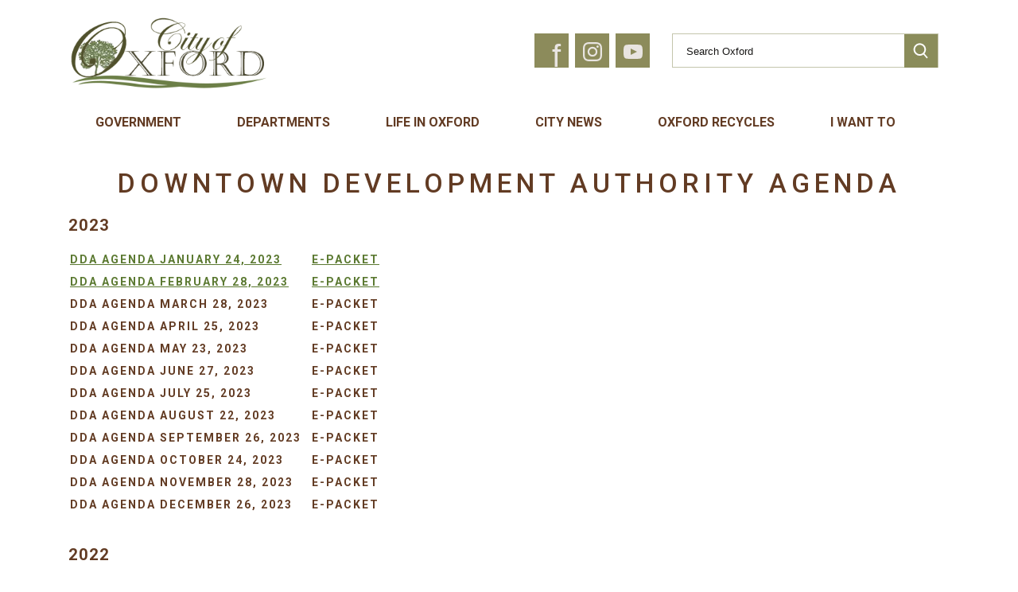

--- FILE ---
content_type: text/html; charset=utf-8
request_url: https://oxfordgeorgia.org/DowntownDevelopmentAuthorityAgenda.aspx
body_size: 35523
content:

<!DOCTYPE html>
<html lang="en">
<head id="_ctl0_Head1"><meta charset="utf-8"><meta name="viewport" content="width=device-width, initial-scale=1"><meta name="description" content="Oxford, GA - Official City Website"><meta name="author"><link rel="shortcut icon" href="images/Favicon.ico" /><title>
	Oxford GA - Downtown Development Authority Agenda
</title><link href="Styles/bootstrap.min.css" type="text/css" rel="stylesheet" /><link href="Styles/styles.css" type="text/css" rel="stylesheet" /><link href="Styles/slimmenu.min.css" type="text/css" rel="stylesheet" /><link href="Styles/MimswareCMS.css" type="text/css" rel="stylesheet" /><link href="https://fonts.googleapis.com/css?family=Roboto:400,500,700" rel="stylesheet" />

    <script src="Scripts/jquery-3.3.1.min.js"></script>

    <!--[if IE]>
		<meta http-equiv="X-UA-Compatible" content="IE=edge">
	<![endif]-->
    <!--[if lt IE 9]>
	  <script src="https://oss.maxcdn.com/libs/html5shiv/3.7.0/html5shiv.js"></script>
	  <script src="https://oss.maxcdn.com/libs/respond.js/1.4.2/respond.min.js"></script>
	<![endif]-->
    <!-- CSS ================================================== -->

    


    <script type="text/javascript">
	     (function (i, s, o, g, r, a, m) {
	         i['GoogleAnalyticsObject'] = r; i[r] = i[r] || function () {
	             (i[r].q = i[r].q || []).push(arguments)
	         }, i[r].l = 1 * new Date(); a = s.createElement(o),
        m = s.getElementsByTagName(o)[0]; a.async = 1; a.src = g; m.parentNode.insertBefore(a, m)
	     })(window, document, 'script', '//www.google-analytics.com/analytics.js', 'ga');

	     ga('create', 'UA-40785549-1', 'oxfordgeorgia.org');
	     ga('send', 'pageview');

    </script>

<!-- Google tag (gtag.js) -->
<script async src="https://www.googletagmanager.com/gtag/js?id=G-4DRDTXJ2E3"></script>
<script>
  window.dataLayer = window.dataLayer || [];
  function gtag(){dataLayer.push(arguments);}
  gtag('js', new Date());

  gtag('config', 'G-4DRDTXJ2E3');
</script>

<meta name="description" content=""/><meta name="keywords" content=""/></head>
<body role="document">
    <form name="aspnetForm" method="post" action="VirtualPageTemplate.aspx?PageID=05bc6d31-1e8e-48d2-8389-029d7c859d75" language="javascript" onsubmit="javascript:return WebForm_OnSubmit();" id="aspnetForm">
<input type="hidden" name="__EVENTTARGET" id="__EVENTTARGET" value="" />
<input type="hidden" name="__EVENTARGUMENT" id="__EVENTARGUMENT" value="" />
<input type="hidden" name="__VIEWSTATE" id="__VIEWSTATE" value="/[base64]/[base64]/[base64]/[base64]/[base64]/[base64]" />

<script type="text/javascript">
<!--
var theForm = document.forms['aspnetForm'];
if (!theForm) {
    theForm = document.aspnetForm;
}
function __doPostBack(eventTarget, eventArgument) {
    if (!theForm.onsubmit || (theForm.onsubmit() != false)) {
        theForm.__EVENTTARGET.value = eventTarget;
        theForm.__EVENTARGUMENT.value = eventArgument;
        theForm.submit();
    }
}
// -->
</script>


<script src="/WebResource.axd?d=ObS-ytZyPcAzyrZH7_9FjXolfrTYF8sQKIrS2u4frgki1uQzAntEME_T13zITScdiAxFVOY9IAcv351zTNlOImPy3mmu-lBoymKxrPlsSto1&amp;t=638568460745067788" type="text/javascript"></script>


<script src="/WebResource.axd?d=qJVcwEg4Qsh-kqqc7nyDN9JHk8fxkh24DFDl5lCm5JpZitJLfsxjo-7m5eYnDXCS0iuyxmYrTXMDi8mYSCqzQ7TIyCyoXAlDZ6CJeMVsNK81&amp;t=638568460745067788" type="text/javascript"></script>
<script type="text/javascript">
<!--
function WebForm_OnSubmit() {
if (typeof(ValidatorOnSubmit) == "function" && ValidatorOnSubmit() == false) return false;
return true;
}
// -->
</script>

<input type="hidden" name="__VIEWSTATEGENERATOR" id="__VIEWSTATEGENERATOR" value="B9316B63" />
<input type="hidden" name="__EVENTVALIDATION" id="__EVENTVALIDATION" value="/wEdAAQD5bAeXQfLHb5fHYi6kA2+B3AVd5EYWVGr75j1pN2J6VoqXOrL7g6sSGzYD+CkaX4yHWShCzQXo9yuORgM0Ygfr3h80icVV9EZ97AMp4H9NhoJYQQvnUZCjV0BIP2N5oE=" />
    <header>

        <div class="container">
            <div id="skiptocontent"><a href="#main-content">Skip to Main Content</a></div>
            <div class="row  no-p">
                <div class="col-xl-4 col-lg-4 col-md-4 col-sm-12">
                    <a href="Default.aspx">
                        <img src="images/logo.png" alt="City of Oxford, GA City Logo" /></a>
                </div>

                <div class="col-xl-8 col-lg-8 col-md-8 col-sm-12 icons-search">
                    <div class="search-box clearfix">
                        <div id="_ctl0_searchBoxPanel" class="search" role="search" language="javascript" onkeypress="javascript:return WebForm_FireDefaultButton(event, &#39;_ctl0_uxSearchButton&#39;)">
	
                            <span controltovalidate="_ctl0_uxSearchTextBox" errormessage="Please enter text to search" display="Dynamic" validationGroup="searchSiteValidationGroup" id="_ctl0_searchTextRequiredValidator" title="Please enter text to search" class="search-error-text" evaluationfunction="RequiredFieldValidatorEvaluateIsValid" initialvalue="" style="color:Red;display:none;">*</span>
                            <input name="_ctl0:uxSearchTextBox" type="text" id="_ctl0_uxSearchTextBox" class="search-input" placeholder="Search Oxford" aria-label="Search website" />
                            <input type="submit" name="_ctl0:uxSearchButton" value="" onclick="javascript:WebForm_DoPostBackWithOptions(new WebForm_PostBackOptions(&quot;_ctl0:uxSearchButton&quot;, &quot;&quot;, true, &quot;searchSiteValidationGroup&quot;, &quot;&quot;, false, false))" language="javascript" id="_ctl0_uxSearchButton" class="search-btn" role="button" aria-label="Search website" />
                        
</div>
                    </div>

	 <div class="youtube">
                        <a href="https://www.youtube.com/channel/UCatIP9h21Eyp0LkbkfVjNJQ" target="_blank" title="Oxford Youtube" role="button">
                            <svg xmlns="http://www.w3.org/2000/svg" width="24" height="24" viewBox="0 0 24 24"><path d="M19.615 3.184c-3.604-.246-11.631-.245-15.23 0-3.897.266-4.356 2.62-4.385 8.816.029 6.185.484 8.549 4.385 8.816 3.6.245 11.626.246 15.23 0 3.897-.266 4.356-2.62 4.385-8.816-.029-6.185-.484-8.549-4.385-8.816zm-10.615 12.816v-8l8 3.993-8 4.007z"/></svg>
                        </a>
                    </div>

<div class="instagram">
                        <a href="https://www.instagram.com/cityofoxfordga/?hl=en" target="_blank" title="Oxford Instagram" role="button">
                            <svg xmlns="http://www.w3.org/2000/svg" width="24" height="24" viewBox="0 0 24 24"><path d="M12 2.163c3.204 0 3.584.012 4.85.07 3.252.148 4.771 1.691 4.919 4.919.058 1.265.069 1.645.069 4.849 0 3.205-.012 3.584-.069 4.849-.149 3.225-1.664 4.771-4.919 4.919-1.266.058-1.644.07-4.85.07-3.204 0-3.584-.012-4.849-.07-3.26-.149-4.771-1.699-4.919-4.92-.058-1.265-.07-1.644-.07-4.849 0-3.204.013-3.583.07-4.849.149-3.227 1.664-4.771 4.919-4.919 1.266-.057 1.645-.069 4.849-.069zm0-2.163c-3.259 0-3.667.014-4.947.072-4.358.2-6.78 2.618-6.98 6.98-.059 1.281-.073 1.689-.073 4.948 0 3.259.014 3.668.072 4.948.2 4.358 2.618 6.78 6.98 6.98 1.281.058 1.689.072 4.948.072 3.259 0 3.668-.014 4.948-.072 4.354-.2 6.782-2.618 6.979-6.98.059-1.28.073-1.689.073-4.948 0-3.259-.014-3.667-.072-4.947-.196-4.354-2.617-6.78-6.979-6.98-1.281-.059-1.69-.073-4.949-.073zm0 5.838c-3.403 0-6.162 2.759-6.162 6.162s2.759 6.163 6.162 6.163 6.162-2.759 6.162-6.163c0-3.403-2.759-6.162-6.162-6.162zm0 10.162c-2.209 0-4-1.79-4-4 0-2.209 1.791-4 4-4s4 1.791 4 4c0 2.21-1.791 4-4 4zm6.406-11.845c-.796 0-1.441.645-1.441 1.44s.645 1.44 1.441 1.44c.795 0 1.439-.645 1.439-1.44s-.644-1.44-1.439-1.44z"/></svg>
                        </a>
                    </div>

                    <div class="facebook">
                        <a href="https://www.facebook.com/City-of-Oxford-Georgia-340108629467104" target="_blank" title="Oxford Facebook" role="button">f</a>
                    </div>

                </div>

                <div class="col-xl-12 col-lg-12 col-md-12 col-sm-12 nav-wrapper">
                    <nav>
                        <ul id="navigation"  class="slimmenu" role='navigation'><li><a href="#" class="active" >Government</a><ul  role='navigation'><li><a href="AdministrationContacts.aspx"  >Administration Contacts</a></li><li><a href="CityCouncil.aspx"  >City Council</a><ul  role='navigation'><li><a href="CityCouncil.aspx"  >City Council Members</a></li><li><a href="CityCouncilAgenda.aspx"  >Meeting Agenda</a></li><li><a href="CityCouncilMinutes.aspx"  >Meeting Minutes</a></li><li><a href="HonoraryCouncilMemberOfTheMonth.aspx"  >Honorary Council Member of the Month</a></li></ul></li><li><a href="CityElections.aspx"  >City Elections</a></li><li><a href="CityHall.aspx"  >City Hall</a></li><li><a href="CityOrdinances.aspx"  >City Ordinances</a></li><li><a href="#"  >City Rentals</a><ul  role='navigation'><li><a href="OldChurch.aspx"  >Old Church</a></li><li><a href="AsburyStreetPark.aspx"  >Asbury Street Park Pavilion</a></li><li><a href="CityGreen.aspx"  >City Green</a></li></ul></li><li><a href="ComprehensivePlan.aspx"  >Comprehensive Plan</a></li><li><a href="DDA.aspx"  >Downtown Development Authority</a><ul  role='navigation'><li><a href="DowntownDevelopmentAuthorityMinutes.aspx"  >Downtown Development Authority Minutes</a></li><li><a href="DowntownDevelopmentAuthorityAgenda.aspx"  >Downtown Development Authority Agenda</a></li></ul></li><li><a href="financialreports.aspx"  target = "_blank">Financial Reports</a></li><li><a href="MayorsWord.aspx"  >Mayor's Word</a></li><li><a href="PlanningCommission.aspx"  >Planning and Zoning</a><ul  role='navigation'><li><a href="OxfordZoningMap.aspx"  >Oxford Zoning Map</a></li><li><a href="PlanningCommission.aspx"  >Planning Commission</a></li><li><a href="PlanningCommissionMeetingMinutes.aspx"  >Planning Commission Minutes</a></li><li><a href="PlanningCommissionAgenda.aspx"  >Planning Commission Agenda</a></li><li><a href="PlanningDocuments.aspx"  >Planning Documents</a></li><li><a href="ComprehensivePlan.aspx"  target = "_blank">Comprehensive Plan</a></li><li><a href="PredevelopmentApplication.aspx"  >Pre-development Application</a></li><li><a href="/Assets/Files/Oxford_CST_Plan_DRAFT_08092022.pdf"  >DRAFT Oxford Complete Streets and Trails Plan</a></li></ul></li><li><a href="SustainabilityCommittee.aspx"  >Sustainability Committee</a><ul  role='navigation'><li><a href="SustainabilityCommitteeAgendas.aspx"  >Committee Agendas</a></li><li><a href="SustainabilityCommitteeMinutes.aspx"  >Committee Minutes</a></li></ul></li></ul></li><li><a href="#"  >Departments</a><ul  role='navigation'><li><a href="CityServices.aspx"  >City Services and Information</a></li><li><a href="Court.aspx"  >Court</a><ul  role='navigation'><li><a href="CitationQuestions.aspx"  >Citation Questions</a></li><li><a href="ProbationerContactInfo.aspx"  >Probationer Contact Information</a></li></ul></li><li><a href="TreeBoard.aspx"  >Parks and Recreation</a><ul  role='navigation'><li><a href="AsburyStreetPark.aspx"  >Asbury Street Park</a></li><li><a href="georgestreetpark.aspx"  target = "_blank">George Street Park</a></li><li><a href="MitchellStreetPark.aspx"  target = "_blank">Mitchell Street Park</a></li><li><a href="/Assets/Files/Arbor Day History 2015.pdf"  >Arbor Day History 2015</a></li><li><a href="TrailsandPaths.aspx"  >Trails and Paths</a></li><li><a href="TreesParksandRecreationBoard.aspx"  >Trees, Parks, and Recreation Board</a></li><li><a href="TreePlanting.aspx"  >Tree Planting and Tree Health Info</a></li><li><a href="/Assets/Files/City of Oxford Tree Maintenance Guidelines and Standards.pdf"  >Tree Maintenance Guidelines and Standards</a></li><li><a href="TreeBoardMinutes.aspx"  target = "_blank">TPR Board Meeting Minutes</a></li><li><a href="tprboardmeetingagenda.aspx"  target = "_blank">TPR Board Meeting Agenda</a></li></ul></li><li><a href="PoliceDepartment.aspx"  >Police Department</a><ul  role='navigation'><li><a href="PoliceContactInfo.aspx"  >Contact Information</a></li><li><a href="/Assets/Files/Applications/PoliceApplicationPacket.pdf"  target = "_blank">Application for the Police Department</a></li></ul></li><li><a href="#"  >Public Works</a><ul  role='navigation'><li><a href="AfterHoursEmergencyInfo.aspx"  >After Hours Emergency Information</a></li><li><a href="ElectricAndWaterRates.aspx"  >Electric and Water/Sewer Rates</a></li><li><a href="Sanitation.aspx"  >Sanitation</a></li><li><a href="Streets.aspx"  >Streets</a></li><li><a href="StormWaterManagement.aspx"  >Storm Water Management</a></li><li><a href="Water.aspx"  >Water</a></li></ul></li></ul></li><li><a href="#"  >Life In Oxford</a><ul  role='navigation'><li><a href="July4thParade.aspx"  >July 4th Parade</a></li><li><a href="2020census.aspx"  target = "_blank">2020 Census</a></li><li><a href="FarmersMarket.aspx"  >Farmer's Market</a></li><li><a href="Churches.aspx"  >Churches</a></li><li><a href="Clubs.aspx"  >Clubs</a><ul  role='navigation'><li><a href="CubScouts.aspx"  >Cub Scouts</a></li><li><a href="OxfordLionsClub.aspx"  >Oxford Lion's Club</a></li><li><a href="NewtonCountyReads.aspx"  >Newton County Reads</a></li></ul></li><li><a href="Historical.aspx"  >Historical</a><ul  role='navigation'><li><a href="cemetery.aspx"  >Cemetery</a></li><li><a href="HistoricPreservationCommitteeMinutes.aspx"  >Historic Preservation Committee Minutes</a></li><li><a href="OxfordSelf-GuidedTour.aspx"  >The City of Oxford Self-Guided Tour</a></li><li><a href="OxfordHistoricalCemeteryFoundation.aspx"  target = "_blank">Oxford Historical Cemetery Foundation</a></li><li><a href="OxfordHistoricalSociety.aspx"  >Oxford Historical Society</a></li></ul></li><li><a href="/Assets/Files/BasicOxfordMap.pdf"  >Maps</a></li><li><a href="https://tinyurl.com/4kzpdwep"  >Oxford College News for our Neighbors</a></li><li><a href="SustainabilityResources.aspx"  target = "_blank">Sustainability Resources</a></li></ul></li><li><a href="#"  >City News</a><ul  role='navigation'><li><a href="MeetingDates.aspx"  >Meeting Dates</a></li><li><a href="pressreleases.aspx"  >Press Releases</a></li><li><a href="WeeklyUpdates.aspx"  >Weekly Updates</a></li><li><a href="ProposedTrailExtensions.aspx"  >Proposed Trail Extensions</a></li><li><a href="https://oxfordgeorgia.org/CityHolidays.aspx"  >City Holidays</a></li><li><a href="https://www.oxfordgeorgia.org/PropertyTaxes.aspx"  >Property Taxes</a></li><li><a href="https://www.oxfordgeorgia.org/BiddingOpportunities.aspx"  >Bidding Opportunities</a></li></ul></li><li><a href="OxfordRecycles.aspx"  >Oxford Recycles</a></li><li><a href="#"  >I Want To</a><ul  role='navigation'><li><a href="BusinessLicenseApplication.aspx"  >Apply for an Occupational Tax License</a></li><li><a href="ApplyForJob.aspx"  >Apply for a Job</a></li><li><a href="UtilityServiceApplication.aspx"  >Apply for Utility Services</a></li><li><a href="BeAddedToAgenda.aspx"  >Be Added to the Agenda</a></li><li><a href="BillingStatement.aspx"  >Get a Copy of Billing Statement</a></li><li><a href="DevelopmentPermit.aspx"  >Get a Development Permit</a></li><li><a href="YardSalePermit.aspx"  >Get a Yard Sale Permit</a></li><li><a href="LearnAboutConservation.aspx"  >Learn About Conservation</a></li><li><a href="MakePayment.aspx"  >Pay a Utility Bill, Citation, or Fee</a></li><li><a href="ReportAProblem.aspx"  >Report a Problem</a></li><li><a href="/Assets/Files/Extra Patrol.pdf"  >Request Extra Patrol</a></li><li><a href="AsburyStreetPark.aspx"  >Rent The Park Pavilion</a></li><li><a href="SendanInvoicetoCityofOxford.aspx"  >Send an Invoice to City of Oxford</a></li><li><a href="2020census.aspx"  target = "_blank">2020 Census</a></li></ul></li></ul>

                    </nav>
                </div>
            </div>
        </div>

    </header>
    <!-- End header -->

    <!-------------Photo Section----------------->
    

    <section id ="main-content" class="secondary" >
        <div class="container">
            <div id="_ctl0_pageCenterContent" class="pageCenterContent">
	
                
                

<div class="mcms_RendererPageContainer" id="contentRendererLayout">
	<a name="TopOfPage"></a>
	<div id="_ctl0_uxViewArea__ctl0__ctl0_uxPageDescriptionLayout">
		<h1 class="mcms_RendererPageDescription"><span id="_ctl0_uxViewArea__ctl0__ctl0_uxPageDescription" class="mcms_RendererPageDescription">Downtown Development Authority Agenda</span></h1>
	</div>

<table id="_ctl0_uxViewArea__ctl0_uxPageSections" class="mcms_RendererPageSectionsContainer" cellspacing="0" cellpadding="0" border="0" style="border-collapse:collapse;">
		<tr>
			<td align="left" valign="top">
		<a id="_ctl0_uxViewArea__ctl0_uxPageSections__ctl0__ctl0_uxPageSectionAnchor" name="Main Section"></a>

		<table id="_ctl0_uxViewArea__ctl0_uxPageSections__ctl0_uxPageSectionContent" class="mcms_RendererPageSectionContentContainer" cellspacing="0" cellpadding="0" border="0" style="border-collapse:collapse;">
				<tr>
					<td>
				<div id="_ctl0_uxViewArea__ctl0_uxPageSections__ctl0_uxPageSectionContent__ctl0_uxPageSectionContentItem">
						
				
<a id="7400" name="7400"></a>
<table id="tblContentLayout" cellspacing="1" cellpadding="1" border="0">
	
	
	<tr id="_ctl0_uxViewArea__ctl0_uxPageSections__ctl0_uxPageSectionContent__ctl0__ctl0_trDetailRow">
							<td>
			<div class="mcms_RendererContentDetail">
				<span id="_ctl0_uxViewArea__ctl0_uxPageSections__ctl0_uxPageSectionContent__ctl0__ctl0_lblDetail" class="mcms_RendererContentDetail"><h3>2023</h3>
<h3><table cellspacing='2' cellpadding='2' style='width:480px'><tr><td style="width:304px;height:20px"><a href="/Assets/Files/000 23.01.24 DDA Agenda.pdf"><span style="font-size:14px">DDA Agenda January 24, 2023</span></a></td><td style="height:20px"><a href="/Assets/Files/000 23.01.24 DDA Agenda epacket.pdf"><span style="font-size:14px">E-PACKET</span></a></td></tr><tr><td style="width:304px"><a href="/Assets/Files/000 23.02.28 DDA Agenda.pdf"><span style="font-size:14px">DDA Agenda February 28, 2023</span></a></td><td><a href="/Assets/Files/000 23.02.28 DDA Agenda epacket.pdf"><span style="font-size:14px">E-PACKET</span></a></td></tr><tr><td style="width:304px"><span style="font-size:14px">DDA Agenda March 28, 2023</span></td><td><span style="font-size:14px">E-PACKET</span></td></tr><tr><td style="width:304px"><span style="font-size:14px">DDA Agenda April 25, 2023</span></td><td><span style="font-size:14px">E-PACKET</span></td></tr><tr><td style="width:304px"><span style="font-size:14px">DDA Agenda May 23, 2023</span></td><td><span style="font-size:14px">E-PACKET</span></td></tr><tr><td style="width:304px"><span style="font-size:14px">DDA Agenda June 27, 2023</span></td><td><span style="font-size:14px">E-PACKET</span></td></tr><tr><td style="width:304px"><span style="font-size:14px">DDA Agenda July 25, 2023</span></td><td><span style="font-size:14px">E-PACKET</span></td></tr><tr><td style="width:304px"><span style="font-size:14px">DDA Agenda August 22, 2023</span></td><td><span style="font-size:14px">E-PACKET</span></td></tr><tr><td style="width:304px"><span style="font-size:14px">DDA Agenda September 26, 2023</span></td><td><span style="font-size:14px">E-PACKET</span></td></tr><tr><td style="width:304px"><span style="font-size:14px">DDA Agenda October 24, 2023</span></td><td><span style="font-size:14px">E-PACKET</span></td></tr><tr><td style="width:304px"><span style="font-size:14px">DDA Agenda November 28, 2023</span></td><td><span style="font-size:14px">E-PACKET</span></td></tr><tr><td style="width:304px"><span style="font-size:14px">DDA Agenda December 26, 2023</span></td><td><span style="font-size:14px">E-PACKET</span></td></tr></table>&nbsp;</h3>
<h3>2022</h3>
<p>
<table cellspacing='2' cellpadding='2' style='width:464px;height:107px'>
    <tr>
        <td style="height:26px;width:339px"><a href="/Assets/Files/DDA Agenda/000 22.01.25 DDA Agenda.pdf">DDA Agenda January 25, 2022</a></td>
        <td style="width:338px;height:26px">&nbsp; &nbsp;&nbsp;</td>
    </tr>
<tr>
        <td style="width:339px"><table cellspacing='2' cellpadding='2' style='width:361px;height:29px'>
    <tr>
        <td><a href="/Assets/Files/000 22.02.17 DDA Agenda.pdf">DDA&nbsp; Agenda February 17, 2022</a></td>
        </tr>
</table>
</td>
        <td style="width:338px">&nbsp;</td>
    </tr>
<tr>
        <td style="height:36px;width:339px"><a href="/Assets/Files/000 22.03.22 DDA Agenda.pdf">DDA Agenda March 22, 2022</a>&nbsp;</td>
        <td style="width:338px;height:36px"><a href="/Assets/Files/32222.pdf">E-PACKET</a>&nbsp;</td>
    </tr>
<tr>
        <td style="height:36px;width:339px"><a href="/Assets/Files/000 22.04.26 DDA Agenda.pdf">DDA Agenda April 26, 2022</a></td>
        <td style="width:338px;height:36px"><a href="/Assets/Files/EPAC.pdf">E-PACKET</a>&nbsp;</td>
    </tr>
<tr>
        <td style="height:36px;width:339px"><a href="/Assets/Files/000 22.05.24 DDA Agenda.pdf">DDA Agenda May 31, 2022</a></td>
        <td style="width:338px;height:36px"><a href="https://cityofoxford.sophicity.com/Assets/Files/522ep.pdf">E-PACKET</a>&nbsp;</td>
    </tr>
<tr>
        <td style="height:36px;width:339px"><a href="/Assets/Files/000 22.06.28 DDA Agenda.pdf">DDA Agenda June 28, 2022</a></td>
        <td style="width:338px;height:36px"><a href="/Assets/Files/pdf628.pdf">E-PACKET</a>&nbsp;</td>
    </tr>
<tr>
        <td style="height:36px;width:339px"><a href="/Assets/Files/000 22.07.26 DDA Agenda.pdf">DDA Agenda July 26, 2022</a></td>
        <td style="width:338px;height:36px"><a href="/Assets/Files/7PDF.pdf">E-PACKET</a></td>
    </tr>
<tr>
        <td style="height:36px;width:339px"><a href="/Assets/Files/000 22.08.23 DDA Agenda.pdf">DDA Agenda August 23, 2022</a></td>
        <td style="width:338px;height:36px"><a href="/Assets/Files/DDA 8.23.22 e-packet.pdf">E-PACKET</a></td>
    </tr>
<tr>
        <td style="height:36px;width:339px">DDA Agenda September 27, 2022</td>
        <td style="width:338px;height:36px">E-PACKET&nbsp;</td>
    </tr>
<tr>
        <td style="height:36px;width:339px">DDA Agenda October 25, 2022&nbsp;</td>
        <td style="width:338px;height:36px">E-PACKET&nbsp;</td>
    </tr>
<tr>
        <td style="height:36px;width:339px">DDA Agenda November 29, 2022&nbsp;</td>
        <td style="width:338px;height:36px">E-PACKET&nbsp;</td>
    </tr>
<tr>
        <td style="height:36px;width:339px">DDA Agenda December 27,2022&nbsp;</td>
        <td style="width:338px;height:36px">E-PACKET&nbsp;</td>
    </tr>
</table>
<br />
<h3>2021</h3>
<p>
<table cellspacing='2' cellpadding='2' style='width:480px'>
    <tr>
        <td><a href="/Assets/Files/DDA Minutes/00AgendaJanuary262021.pdf">DDA Agenda January 26, 2021</a>&nbsp;</td>
        <td><a href="/Assets/Files/DDA Minutes/EPacketkjyanb.pdf">E-Packet</a></td>
    </tr>
    <tr>
        <td><a href='https://cityofoxford.sophicity.com/Assets/Files/00%20Agenda%20February%2023%202021.pdf' target='_blank'>DDA Agenda February 23, 2021</a>&nbsp;&nbsp;</td>
        <td><a href='https://cityofoxford.sophicity.com/Assets/Files/E%20Packet.pdf' target='_blank'>E-Packet</a>&nbsp;</td>
    </tr>
    <tr>
        <td><a href='https://cityofoxford.sophicity.com/Assets/Files/00%20Agenda%20March%2023%202021.pdf' target='_blank'>DDA Agenda March 23, 2021</a>&nbsp;</td>
        <td><a target='_blank' href='https://cityofoxford.sophicity.com/Assets/Files/e%20packet%20March%2023%202021.pdf'>E-packet</a>&nbsp;</td>
    </tr>
    <tr>
        <td><a target='_blank' href='https://cityofoxford.sophicity.com/Assets/Files/00%20Agenda%20May%2025%202021.pdf'>DDA Agenda May 25, 2021</a>&nbsp;</td>
        <td><a target='_blank' href='https://cityofoxford.sophicity.com/Assets/Files/05.25.21%20E%20PACKET.pdf'>E-Packet</a></td>
    </tr>
    <tr>
        <td><a target='_blank' href='/Assets/Files/City Council Agenda/Agenda2021/00AgendaJune222021.pdf'>DDA Agenda June 22, 2021</a>&nbsp;</td>
        <td><a target='_blank' href='/Assets/Files/City Council Agenda/Agenda2021/EPacketxjqhrn.pdf'>E-Packet</a></td>
    </tr>
    <tr>
        <td><a href='/Assets/Files/DDA Agenda July 27 2021.pdf' target='_blank'>DDA Agenda July 27, 2021</a>&nbsp;&nbsp;</td>
        <td><a href='/Assets/Files/DDA Epacket July 27 2021.pdf' target='_blank'>E-Packet</a>&nbsp;</td>
    </tr>
</table>
</p>
<h3>&nbsp;</h3>
<h3><a href="DowntownDevelopmentAuthorityAgenda2020.aspx" target="_blank">2020</a></h3>
<h3><a href="DowntownDevelopmentAuthorityAgenda2019.aspx" target="_blank">2019</a>&nbsp;</h3>
<h3><a href="DowntownDevelopmentAuthorityAgenda2018.aspx" target="_blank">2018</a></h3>
<h3><a href="/DowntownDevelopmentAuthorityAgenda2017.aspx?CNID=7408" target="_blank">2017</a></h3>
<h3>&nbsp;</h3>
</p></span></div>
		</td>
						</tr>
						
	
	
</table>

					</div>
				<br/>
			</td>
				</tr>
			</table>
		

	</td>
		</tr>
	</table>



</div>


            
</div>
        </div>
    </section>

       <!-- Add city links next to the footer for secondary pages -->
    
    <div class="links-secondary">
        

    <!--Icons section-->
	 <section id="quick-links">
        <div class="container clearfix wow animated fadeInDown" data-wow-delay="0.6s">
			<div class="quick-links-item">
                <a href="CityCouncilAgenda.aspx">
                    <figure>
                        <img src="images/icon-city-council.png" alt="City Council Agenda"/>
                    </figure>
                    City Council Agenda
                </a>
            </div>
            <div class="quick-links-item">
                <a href="BeAddedToAgenda.aspx">
                    <figure>
                        <img src="images/icon-added-agenda.png" alt="Be Added to the Agenda" />
                    </figure>
                    Be Added to the Agenda
                </a>
            </div>
            <div class="quick-links-item">
                <a href="CityCouncilMinutes.aspx">
                    <figure>
                        <img src="images/icon-council-minutes.png" alt="Council Minutes"/>
                    </figure>
                    Council Minutes
                </a>
            </div>
            <div class="quick-links-item pay">
                <a href="PaymentsbyCreditCardInPerson.aspx">
                    <figure>
                        <img src="images/icon-pay.png" alt="Payments by Credit Card In Person"/>
                    </figure>
                    Payments by Credit Card In Person
                </a>
            </div>
            <div class="quick-links-item pay">
                <a href="OnlinePaymentsForUtilityBills.aspx">
                    <figure>
                        <img src="images/icon-pay.png" alt="City Online Payments For Utility Bills"/>
                    </figure>
                    Online Payments For Utility Bills
                </a>
            </div>
            <div class="quick-links-item email">
                <a href="mailto:comments@oxfordgeorgia.org">
                    <figure>
                        <img src="images/icon-email-us.png" alt="Email Us"/>
                    </figure>
                    Email Us
                </a>
            </div>
            <div class="quick-links-item">
                <a href="ReportAProblem.aspx">
                    <figure>
                        <img src="images/icon-report.png" alt="Report a Problem"/>
                    </figure>
                    Report a Problem
                </a>
            </div>
		</div>
	</section>

    </div>
    

    <!-------------Footer----------------->
    <footer>
        <div class="container">
            <div class="row">
                <div class="col-xl-3 col-lg-3 col-md-4 col-sm-12 footer-logo">
                    <a href="#"><img src="images/logo-footer.png" alt="Oxford Logo" /></a>
                    <div class="fb-footer-wrapper clearfix">
                        <div class="facebook-footer">
                            <a href="https://www.facebook.com/City-of-Oxford-Georgia-340108629467104" target="_blank" title="Oxford Facebook" role="button">
                                <div class="fb-f">f</div>
                                <div>Like Us on<br />Facebook</div>
                            </a>
                        </div>
                    </div>
                </div>
                <div class="col-xl-3 col-lg-3 col-md-4 col-sm-12 footer-address">
                    <a href="mailto:comments@oxfordgeorgia.org">
                        <img src="images/footer-icon-email.png" alt="Contact Us" />
                        Email Us
                    </a>
                    <div>
                        110 West Clark Street<br />
                        Oxford, GA 30054<br />
                        Phone: 770-786-7004<br />
                        Fax: 770-786-2211
                    </div>
                </div>
                <div class="col-xl-4 col-lg-3 col-md-12 col-sm-12 order-sm-3 order-md-4 order-lg-3 map-accessibility">
                    <div>
                        <a href="SiteMap.aspx">
                            <img src="images/footer-icon-map.png" alt="Site Map" />
                            Site Map
                        </a>
                    </div>
                    <div>
                        <a href="WebAccessibility.aspx">
                            <img src="images/footer-icon-accesibility.png" alt="Website Accessibility" />
                            Accessibility
                        </a>
                    </div>
                </div>
                <div class="col-xl-2 col-lg-3 col-md-4 col-sm-12 order-sm-4 order-md-3 order-lg-4 everify">
                    <img src="images/e-verify.png" alt="E-Verify info" />
                    <div>E-Verify ID: 139274</div>
                    <div><a href="/Assets/Files/OSC_Right_to_Work_Poster.pdf">We Participate in E-Verify Right to Work</a></div>
                    
                </div>
            </div>

            <div class="row copyright">
                <div class="col-xl-9 col-lg-9 col-md-6 col-sm-12">
                    &copy; 2026 City Of Oxford
                </div>
                <div class="col-xl-3 col-lg-3 col-md-6 col-sm-12">
                    <input type="image" name="_ctl0:ucLoginIcon:loginLink" id="_ctl0_ucLoginIcon_loginLink" title="Log in to Tribune" src="MimswareCMS/Images/General/Login-View-32x32.gif" alt="Log in to Tribune" border="0" />

                    
<a href="https://www.vc3.com/it-in-a-box" target="_blank" rel="nofollow noreferrer" title="IT in a Box">
    <img src="/MimswareCMS/Images/General/VC3-Powered-By-grey.svg" alt="IT in a Box" border="0" style="margin-left:10px;margin-bottom:12px"/>
</a>
                </div>
            </div>
        </div>
    </footer>

    
<script type="text/javascript">
<!--
var Page_Validators =  new Array(document.getElementById("_ctl0_searchTextRequiredValidator"));
// -->
</script>


<script type="text/javascript">
<!--

var Page_ValidationActive = false;
if (typeof(ValidatorOnLoad) == "function") {
    ValidatorOnLoad();
}

function ValidatorOnSubmit() {
    if (Page_ValidationActive) {
        return ValidatorCommonOnSubmit();
    }
    else {
        return true;
    }
}
        // -->
</script>
</form>
    <!-- end Footer-->

    <!-- Bootstrap JavaScript -->
    <script src="Scripts/bootstrap.min.js"></script>
    <script src="Scripts/jquery.slimmenu.min.js"></script>

    <script>
        $('.slimmenu').slimmenu(
        {
            resizeWidth: '991',
            collapserTitle: 'Main Menu',
            animSpeed: 'medium',
            indentChildren: true,
            childrenIndenter: '&raquo;'
        });
    </script>

</body>
</html>


--- FILE ---
content_type: text/css
request_url: https://oxfordgeorgia.org/Styles/styles.css
body_size: 39108
content:

@charset "utf-8";


html {
	font-family: 'Trebuchet MS','Arial', sans-serif;
	-ms-text-size-adjust: 100%;
	-webkit-text-size-adjust: 100%;
}

body {
    margin: 0;
    font-family: 'Trebuchet MS', 'Arial', sans-serif;
    font-style: normal;
    font-weight: normal;
    font-size: 1rem;
    line-height: 1.5;
    color: #14140c;
}
#skiptocontent a {
    padding: 6px 15px 10px 15px;
    position: absolute;
    top: -40px;
    left: 0px;
    color: #8c8b5b;
    border-right: 1px solid #8c8b5b;
    border-bottom-right-radius: 8px;
    background: transparent;
    -webkit-transition: top 1s ease-out, background 1s linear;
    transition: top 1s ease-out, background 1s linear;
    z-index: 100;
}

    #skiptocontent a:focus {
        position: absolute;
        left: 0px;
        top: 0px;
        background: white;
        border-bottom: 3px #8c8b5b solid;
        border-right: 3px #8c8b5b solid;
        outline: 0;
        -webkit-transition: top .1s ease-in, background .5s linear;
        transition: top .1s ease-in, background .5s linear;
    }

a {
	color: #3f5e1c;
}
a:hover {text-decoration: none;		outline: none;	}
p {margin-bottom: 18px;}
img {max-width: 100%;}
.no-p {padding: 0 !important;}
.no-m {margin: 0 !important;}

.clearfix:after {
	visibility: hidden;
	display: block;
	font-size: 0;
	content: " ";
	clear: both;
	height: 0;
}

* html .clearfix {
	zoom: 1;
}
/* IE6 */
*:first-child + html .clearfix {
	zoom: 1;
}
/* IE7 */


h1, h2, h3, h4, h5, h6 {	font-family: Roboto,Arial,sans-serif;color: #000000;	line-height: normal;margin: 0 0 10px 0;	text-rendering: optimizelegibility;font-style: normal;}
h1 {
	font-size: 2.1rem;
	color: #623b23;
	text-align: center;
	text-transform: uppercase;
	letter-spacing: 6px;
	padding-bottom: 10px;
}

h3 {
    font-size: 1.25rem;
    color: #623b23;
    font-weight: bold;
    text-transform: uppercase;
    letter-spacing: 2px;
    margin-bottom: 15px;
}


h2 {font-size: 1.6rem;color: #3f5e1c;	text-align: left; margin-bottom:25px; margin-top: 12px;}
h4 {font-size: 1.35rem;font-weight: bold; color: #623b23;s}
h5 {font-size: 1.2rem;color: #6c870d;	font-weight: bold;}
h6 {font-size: 17px;font-weight: bold;	font-style: normal;}

.subheader {
	text-align: center;
}

/*----------------------------------------*/

header {
    background-color: white;
    padding-top: 5px;
}

.page-header {
	padding-bottom: 25px;
}

@media (min-width:1200px) {
    nav {
        margin-top: 10px;
    }
}

.logo {
    color: #0d1d37;
    text-align: left;
    line-height: 1.1;
    font-size: .95rem;
    padding-left: 5px;
    padding-right: 5px;
}

.facebook a {
	color: #e8e4e1;
	font-size: 2.5rem;
	line-height: 1.33;
}

.facebook {
    float: right;
    margin-top: 22px;
    width: 43px;
    background-color: #8c8b5b;
    height: 43px;
    text-align: right;
    padding-top: 2px;
    padding-right: 10px;
margin-right:.5rem;
}

    .facebook:hover {
        background-color: #717346;
    }

.youtube a {
	color: #e8e4e1;
	font-size: 2.5rem;
	line-height: 1.33;
}

.youtube {
    float: right;
    margin-top: 22px;
    width: 43px;
    background-color: #8c8b5b;
    height: 43px;
    text-align: center;
    display: flex;
    justify-content: center;
    align-items: center;
margin-right:.5rem;
}

.youtube svg {
color: #e8e4e1;
fill: #e8e4e1;
}

.youtube:hover {
    background-color: #717346;
}

.instagram a {
	color: #e8e4e1;
	font-size: 2.5rem;
	line-height: 1.33;
}

.instagram {
    float: right;
    margin-top: 22px;
    width: 43px;
    background-color: #8c8b5b;
    height: 43px;
    text-align: center;
    display: flex;
    justify-content: center;
    align-items: center;
margin-right:.5rem;
}

.instagram:hover {
    background-color: #717346;
}

.instagram svg {
color: #e8e4e1;
fill: #e8e4e1;
}

@media (min-width:992px) and (max-width:1199px) {
    .facebook {
        right: 28px;
    }

        .facebook a {
            cursor: pointer;
        }

    .logo-nav {
        margin-top: -35px !important;
        padding-bottom: 0;
    }

.youtube {
        right: 28px;
    }

        .youtube a {
            cursor: pointer;
        }

.instagram {
            right: 28px;
        }
    
            .instagram a {
                cursor: pointer;
            }

}

@media (max-width:575px) {
    header {
        padding-top: 20px;
    }
}

@media (min-width:576px) and (max-width:1199px) {
    header {
        padding-top: 24px;
    }
}

@media (min-width:992px) and (max-width:1199px) {
    header  .row > div:first-child img {
        max-width:300px;
        margin-bottom:20px;
    }
}


@media (min-width:1200px) {
    header {
        padding: 20px 0 0 0;
    }
}

@media (min-width:1200px) {
    header .row div:first-child img {
        max-width: 250px;
    }
}
@media (min-width:768px) and (max-width:992px) {
    header .row div:first-child img {
        width: 80%;
    }
}
@media (max-width:768px) {
    header .row div:first-child img {
        max-width: 250px;
    }
}
@media (max-width:992px) {

}
/*--------------Search----------------------------*/
.search-box {
    display: block;
    border: 0;
    float: right;
    margin-top: 22px;
    border: 1px solid #c4c5ac;
    height:43px;
}

.search-input {
    float: left;
    font-size: 1rem;
    height: 42px;
    line-height: 1.25;
    padding-left: 5%;
    border: 0;
    background: none;
    border-radius: 0 !important;
    width: calc(100% - 59px);
    color: black;
    font-size: .8rem;
    border-radius: 0 !important;
}


    .search-input:focus {
        -webkit-box-shadow: inset 0 0 5px 0px rgba(0,0,0,0.4);
        -moz-box-shadow: inset 0 0 5px 0px rgba(0,0,0,0.4);
        box-shadow: inset 0 0 5px 0px rgba(0,0,0,0.4);
    }

.search-box ::placeholder { /* Chrome, Firefox, Opera, Safari 10.1+ */
    color: #181716;
    opacity: 1; /* Firefox */
}

:-ms-input-placeholder { /* Internet Explorer 10-11 */
    color: #181716;
}

::-ms-input-placeholder { /* Microsoft Edge */
    color: #181716;
}

.search-btn {
    background-image: url("../images/search-btn.jpg");
    background-repeat: no-repeat;
    cursor: pointer;
    display: inline-block;
    float: right;
    height: 42px;
    padding: 0;
    width: 42px;
    border: none;
    background-color: #f8f8f8;
}

    .search-btn:hover {
        background-image: url("../images/search-btn-hover.jpg");
        background-repeat: no-repeat;
        cursor: pointer;
    }

.search-btn {
    border-radius: 0 !important;
}

.mcms_ErrorText {
    color: red;
    float: left;
    font-weight: bold;
    height: 31px;
    padding-bottom: 0;
    padding-left: 5px;
    padding-right: 2px;
    padding-top: 0;
}

@media (min-width:992px) and (max-width:1199px) {
    .icons-search {
        padding-right: 42px;
    }
}

@media (max-width:767px) {
    header {
        text-align: center;
    }

    .search-box {
        width: calc(100% - 185px);
        margin-left: 20px;
        margin-bottom: 8px;
    }

    .icons-search {
        margin-top: 15px;
    }
}

@media (min-width:768px) and (max-width:991px) {
    .icons-search {
        margin-top: 35px;
    }
    .search-box {
        width: 235px;
        margin-left: 20px;
        margin-bottom: 8px;
    }
}
@media (min-width:992px) {
    .search-box {
        width: 335px;
        margin-left: 20px;
        margin-bottom: 8px;
    }
}
@media (min-width:1200px) {
    .icons-search {
        padding-right: 30px;
    }
}

/*------------Header-photo----------------------*/

.header-photo {
    max-width: 100%;
}

.photo-wrapper {
    width: 100%;
    overflow: hidden;
    position: relative;
    float: left;
    display: inline-block;
    margin-bottom: 30px;
}

.photo-img {
    /*background-image: url(../images/header-photo.jpg);*/
    width: 100%;
    background-size: cover;
    background-repeat: no-repeat;
    background-position: center center;
}
@media (max-width:767px) {
    .header-photo, .photo-img {
        max-height: 400px;
        min-height: 400px;
    }
}
@media (min-width:768px) and (max-width:991px) {
    .header-photo, .photo-img {
        max-height: 450px;
        min-height: 450px;
    }
}
@media (min-width:992px) and (max-width:1199px) {
    .header-photo, .photo-img {
        max-height: 550px;
        min-height: 550px;
    } 
}

@media (min-width:1200px) {
    .header-photo, .photo-img {
        max-height: 700px;
        min-height: 700px;
    }    
}
    .zoomIn img {
        -webkit-animation-name: zoomIn;
        animation-name: zoomIn;
        -moz-animation-duration: 25s;
        -webkit-animation-duration: 25s;
        animation-duration: 25s;
        animation-fill-mode: forwards;
    }

    @keyframes zoomIn {
        0% {
            -webkit-transform: scale(1) translateX(0);
            -ms-transform: scale(1) translateX(0);
            transform: scale(1) translateX(0);
            -webkit-animation-timing-function: ease;
            animation-timing-function: ease;
        }

        100% {
            -webkit-transform: scale(1.23);
            -ms-transform: scale(1.23);
            transform: scale(1.23);
            -webkit-animation-timing-function: ease;
            animation-timing-function: ease;
        }
    }

    @-webkit-keyframes zoomIn {
        0% {
            -webkit-transform: scale(1);
            transform: scale(1);
            -webkit-animation-timing-function: ease-in-out;
            animation-timing-function: ease-out;
        }

        100% {
            -webkit-transform: scale(1.23);
            transform: scale(1.23);
            -webkit-animation-timing-function: ease-out;
            animation-timing-function: ease-out;
        }
    }

    @media (max-width:575px) {
        .header-photo, .photo-img {
            max-height: 360px !important;
            min-height: 360px !important;
            background-position: bottom center;
        }
    }
/*--------------------------------------------*/
    #main-content {
        background-color: white;
    }
        #main-content ul {
            padding-left: 15px;
            list-style-type: disc;
        }
        #main-content a {
            color: #5b7931;
            text-decoration:underline;
        }
            #main-content a:hover {
                text-decoration:none;
            }

/*-------------------Quick Links-------------------------*/
#quick-links {
	text-align: center;
	margin-bottom: 50px;
}
#quick-links a {
    text-decoration: none;
    animation: none !important;
    line-height: 1;
    color: #5c3f26;
}

.quick-links-item {
    float: left;
    text-align: center;
}

.pay img {
    padding-top: 27px !important;
}

.email img {
    padding-top: 33px !important;
}

#quick-links figure {
    cursor: pointer;
    position: relative;
    z-index: 4;
    margin: 0 auto 10px auto !important;
    transition: all 0.3s ease;
}

#quick-links a:hover {
    color: #396804;
}

#quick-links figure img {
    padding-top: 18px;
}

#quick-links a:hover figure {
    background-color: #f8f8e8;
    box-shadow: inset 0 0 0 5px #d9d9b4;
}

#quick-links figure {
    width: 100px;
    height: 100px;
    border-radius: 100px;
}

    @media (max-width:767px) {
        #quick-links a {
            font-size: 1rem;
        }
    }

@media (min-width:768px) and (max-width:991px) {

    #quick-links a {
        font-size: .8rem;
    }

    #quick-links figure {
       margin-bottom:0!important;
    }
}
    @media (min-width:992px) {
        .quick-links-item {
            width: 14.28%;
        }


        #quick-links a {
            font-size: 1.1rem;
        }
    }

    @media (max-width:767px) {
        #quick-links a {
            font-size: 1rem;
        }

        .quick-links-item {
            padding: 0 8px;
            width: 50%;
            margin-bottom: 30px;
        }
    }

    @media (min-width:768px) and (max-width:991px) {
        #quick-links a {
            font-size: 1rem;
        }

        .quick-links-item {
            padding: 0 8px;
            width: 25%;
        }

        #quick-links .container > div:nth-child(5) {
            margin-left: 100px;
        }
    }

    @media (min-width:992px) and (max-width:1199px) {
        .quick-links-item {
            padding: 0 10px;
        }
    }

@media (min-width:1200px) {
	.quick-links-item {
		padding: 0 16px;
	}
}

	.links-secondary {
		padding-bottom: 45px;
	}
	/*----------------------------------------------------------*/
	.btn-view {
		margin-top: 50px;
	}

		.btn-view a {
			padding: 11px 60px;
			color: #466619;
			border: 2px solid #547821;
			text-decoration: none !important;
		}

			.btn-view a:hover {
				background-color: #c3d4ab;
			}

	/*-----------------City News--------------------------*/
	#city-news {
		margin-top: 50px;
		padding-top: 40px;
		padding-bottom: 60px;
		/* Permalink - use to edit and share this gradient: http://colorzilla.com/gradient-editor/#e6e6e3+0,ffffff+100 */
		background: rgb(230,230,227); /* Old browsers */
		background: -moz-linear-gradient(top, rgba(230,230,227,1) 0%, rgba(255,255,255,1) 100%); /* FF3.6-15 */
		background: -webkit-linear-gradient(top, rgba(230,230,227,1) 0%,rgba(255,255,255,1) 100%); /* Chrome10-25,Safari5.1-6 */
		background: linear-gradient(to bottom, rgba(230,230,227,1) 0%,rgba(255,255,255,1) 100%); /* W3C, IE10+, FF16+, Chrome26+, Opera12+, Safari7+ */
		filter: progid:DXImageTransform.Microsoft.gradient( startColorstr='#e6e6e3', endColorstr='#ffffff',GradientType=0 ); /* IE6-9 */
	}

		#city-news h2 {
			margin-bottom: 40px;
			font-size: 2.1rem;
			color: #623b23;
			text-align: center;
			text-transform: uppercase;
			letter-spacing: 6px;
		}

		#city-news h3, #city-news h3 a {
			text-align: left;
			color: #3f5e1c;
			font-size: 1.08rem;
			letter-spacing: 0;
			font-weight: bold;
			text-transform: none;
		}

		#city-news img {
			margin-right: 20px;
 			margin-bottom: 20px;
		}

.read-more-news {display: none;}

@media (max-width:767px) {
    #city-news h3, #city-news h3 a {text-align: center;}
    .news-item {text-align:center;}
    .news-item img {max-width: 264px;}     /*if we don't want to stretch the image to 100% width*/
}

.news-item {
	margin-bottom: 40px;
}

	.news-item-lg div:first-child {
		background-color: white;
		text-align: center;
		padding-right: 30px;
	}

	.news-item-lg img {
		float: none !important;
        max-width: 100%;
	}

	#city-news .row > div {
		padding-left: 30px !important;
		padding-right: 30px !important;
		margin-bottom: 25px;
	}

	@media (max-width:767px) {
		.news-item-lg div:nth-child(2) {
			overflow: hidden;
			text-overflow: ellipsis;
		}

		.news-item {
			margin-top: 20px;
		}
		.news-item img {
			width: 100%;
		}
	}

	@media (min-width:768px) and (max-width:991px) {
		.news-item img {
			width: 100%;
		}

		.news-item {
			max-height: 400px;
			overflow: hidden;
		}

		#city-news .row {
			margin-bottom: 50px;
		}
	}

	@media (max-width:991px) {
		#city-news img {
		}
	}

	@media (min-width:992px) {
		#city-news .row {
			margin-bottom: 50px;
		}
	}

	.news-title {
		text-align: left;
		margin-bottom: 0px;
		padding-bottom: 10px;
	}

	.news-title a {text-decoration: none !important;}

@media (max-width:575px) {
    .secondary .news-item img {max-width: 260px;}
    .secondary .news-item h2, .secondary .news-item h2 a {text-align: center;}
    .secondary .news-item {text-align: center; margin-bottom:40px;}
    .secondary .news-title {padding-bottom:5px; padding-top:5px;}
}
@media (min-width:577px) {.secondary .news-item {text-align: left; }}

@media (max-width:767px) {.secondary .news-item p {margin-bottom:5px;}}

    .bg-white {
        background-color: white;
    }

/*--------------News section------------------*/

#news {
	background-color: #faf9f5;
	padding: 40px 0;
}

#news h2, #calendar h2 {
	margin-bottom: 40px;
	font-size: 2.1rem;
	letter-spacing: 6px;
	color: #623b23;
	text-align: center;
	text-transform: uppercase;
	width: 100%;
}

#news img, #news-page img {
	margin-bottom: 10px;
}

#news a, #news p a {
	text-decoration: underline;
	color: #3f5e1c;
}


#news a:hover, #news p a:hover {
	text-decoration: none;
}

#news h3 {
	margin-top: 15px;
}

#news h3 a {
	text-decoration: none;
	text-align: left;
	color: #3f5e1c;
	font-size: 1.25rem;
	letter-spacing: 0;
	font-weight: bold;
	text-transform: none;
}

	#news h3 a:hover, #news-page h3 a:hover {
		text-decoration: none;
		background-color: #3f5e1c;
		color: white;
	}


@media (min-width:768px) and (max-width:991px) {
	#news .col-sm-6 {
		min-height: 445px;
	}
}

@media (min-width:403px) and (max-width:768px) {
	#news .col-xs-6 {
		min-height: 488px;
	}
}

@media (max-width:575px) {
    #news .row > div {
        margin-bottom: 40px;
    }
    #news .row > div {
    text-align:center;
    }
    #news .row > div p {
        text-align: left;
    }
}

@media (min-width:575px) and (max-width:768px) {
	#news .row > div:nth-child(3), #news .row > div:nth-child(4) {
		margin-top: 40px;
	}
}


/*--------------  Calendar Styles  ---------------------------------*/

#calendar {
	margin-bottom: 70px;
}

.green-box {
	background-color: #e7e4d5;
	width: 100%;
	min-height: 144px;
	padding: 45px 0 16px 0;
	text-align: center;
	font-size: 1rem;
	margin-bottom: 15px;
	font-weight: normal;
	text-decoration: none;
	border: 0;
	position: relative;
	vertical-align: baseline;
}

.green-box:hover {
	background-color: #d2e6b3;
}

a .green-box  {
	font-size: 1.2rem;
}

a .green-box:hover {
	color: #3a3306;
	text-decoration: underline;
}

#calendar p a:hover {
	color: #88a15f;
	text-decoration: underline;
}

	@media (max-width:367px) {
		#calendar h2 {
			padding-top: 1rem;
			padding-bottom: .8rem;
		}

		#calendar p a {
			font-size: 1.4rem;
		}

		.green-box {
			margin-bottom: 2px !important;
		}

			a .green-box {
				font-size: 1.8rem !important;
			}

		#calendar .row > div {
			padding-left: 6px !important;
			padding-right: 6px !important;
		}

		#calendar .btn-view {
			margin-top: 10px !important;
			margin-bottom: 30px;
		}
	}

	@media (min-width:281px) and (max-width:367px) {
		#calendar .row > div:nth-child(4), #calendar .row > div:nth-child(5), #calendar .row > div:nth-child(6), #calendar .row > div:nth-child(7) {
			margin-top: 20px;
		}
	}

	@media (max-width:280px) {

		#calendar .btn-view a, #news .btn-view a {
			font-size: 1.5rem !important;
		}
	}

	@media (max-width:368px) {
		#calendar .btn-view {
			margin-top: 6rem;
		}

		#calendar h2 {
			padding-top: 2rem;
			padding-bottom: 1rem;
		}
	}

	@media (min-width:368px) {
		#calendar .btn-view {
			margin-top: 2rem;
			margin-bottom: 2rem;
		}
	}

	@media (max-width:280px) {
		#calendar .row > div {
			width: 50%;
			max-height: 300px;
			min-height: 207px;
			overflow: hidden;
		}
	}

	@media (min-width:281px) and (max-width:367px) {
		#calendar .row > div {
			width: 50%;
			max-height: 300px;
			min-height: 185px;
			overflow: hidden;
		}
	}

	@media (min-width:368px) and (max-width:575px) {
		#calendar .row > div {
			max-height: 300px;
			min-height: 260px;
			overflow: hidden;
		}

		#calendar h2 {
			padding-top: 2rem;
			padding-bottom: 1rem;
		}

		#calendar {
			min-height: 670px;
		}

		#calendar p a {
			font-size: 1.1rem;
		}

		#calendar .row > div:nth-child(5), #calendar .row > div:nth-child(6), #calendar .row > div:nth-child(7) {
			margin-top: 7px;
		}

		#calendar .btn-view {
			margin-bottom: 4rem;
		}
	}

	@media (min-width:568px) and (max-width:767px) {
        #calendar p a {
            font-size: 1.1rem;
        }

		#calendar .row > div {
			max-height: 340px;
			min-height: 215px;
			overflow: hidden;
		}

			#calendar .row > div {
				margin-bottom: 40px;
			}

		#calendar h2 {
			padding-top: 4rem;
		}

		#calendar {
			min-height: 670px;
		}

			#calendar .btn-view {
				margin-bottom: 3rem;
			}
	}

	@media (min-width:768px) {
		#calendar h2 {
			padding-top: 4rem;
		}
	}

	@media (min-width:768px) and (max-width:991px) {
		#calendar .row div {
			min-height: 115px;
		}
            #calendar .row > div:first-child, #calendar .row > div:nth-child(2), #calendar .row > div:nth-child(3) {
                margin-bottom:40px;
            }
            a .green-box {
                font-size: 1rem !important;
            }

		.green-box {
			font-size: 1.5rem;
			padding-top: 30px;
		}

		#calendar p a {
			font-size: 1.1rem;
		}
	}
	/*------------------Footer--------------------------*/
	footer {
        background-image: url(../images/footer-bg.jpg);
        background-repeat: repeat;
        color: #785232;
        font-size: .9rem;
        position: relative;
        overflow: hidden;
    }

    @media (min-width:992px) {
        footer::after {
            content: " ";
            position: absolute;
            z-index: 4;
            background-image: url(../images/footer-leaves.png);
            background-repeat: no-repeat;
            bottom: 0;
            left: 45%;
            width: 400px;
            height: 283px;
            background-position: center 5px;
            background-size: 400px;
        }
    }

    .footer-address {
        padding-bottom: 10px !important;
    }

        .footer-address div {
            margin-top: 14px;
            line-height: 2;
        }

    footer a {
        color: #785232;
        text-decoration: none;
        font-size: 1.1rem;
    }

        footer a:hover {
            text-decoration: underline;
            color: #785232;
        }

    .everify {
        padding-top: 45px;
    }



    .everify {
        font-size: 1.1rem;
    }

        .everify a {
            font-size: 1.04rem;
            text-decoration: underline;
        }

	.everify a:hover {
	 text-decoration: none;
	}

        .everify div {
            padding: 10px 0;
        }

        .everify img {
            padding-bottom: 10px;
        }

    footer a img {
        margin-right: 5px;
    }

    .footer-logo {
        padding-top: 40px;
    }

    .fb-f {
        color: white;
        font-size: 2.1rem;
        font-weight: bold;
        width: 34px;
        background-color: #6c704b;
        height: 34px;
        border-radius: 2px;
        margin-right: 15px;
        text-align: right;
        padding-right: 5px;
        padding-top: 5px;
    }

    .fb-footer-wrapper div {
        float: left;
    }



    .facebook-footer {
        float: right;
        margin-top: 40px;
        color: #784f2f;
        text-align: right;
        padding-top: 2px;
        padding-right: 10px;
        text-align: left;
        line-height: 1 !important;
    }

        .facebook-footer div:nth-child(2) {
            color: #784f2f;
        }

    .fb-f:hover {
        background-color: #5b5f36;
        color: white;
        text-decoration: none;
        cursor: pointer;
    }

    .copyright div:first-child {
        padding-top: 8px;
    }


    @media (min-width:768px) and (max-width:991px) {
        .copyright {
            padding-top: 30px;
        }

            .copyright div:first-child {
                text-align: left
            }

        .map-accessibility {
            padding-left: 250px;
        }
    }

    @media (max-width:767px) {

        footer {
            text-align: center;
        }

        .copyright {
            text-align: center !important;
        }

        .fb-footer-wrapper {
            width: 145px;
            margin: 0 auto;
        }

        .footer-address {
            padding-top: 20px;
        }
    }

    @media (min-width:768px) {
        .copyright div:last-child {
            text-align: right;
        }

        .footer-address {
            padding-top: 45px;
        }
    }

    @media (max-width:991px) {
        .map-accessibility div:first-child {
            padding-bottom: 5px;
        }

        .everify {
            padding-top: 20px !important;
        }
    }

    @media (min-width:992px) {
        .copyright {
            padding-top: 105px;
        }
    }

    @media (min-width:992px)and (max-width:1199px) {
        .footer-address {
            padding-left: 35px;
        }

        .map-accessibility div:first-child {
            padding-top: 60px;
            padding-bottom: 20px;
        }

        .fb-footer-wrapper {
            margin-left: 35px;
        }

        .copyright div:first-child {
            padding-left: 35px;
        }
    }

    @media (min-width:1200px) {
        .footer-address {
            padding-left: 85px;
        }

        .map-accessibility div {
            float: left;
            padding-top: 45px;
        }

        .fb-footer-wrapper {
            margin-left: 65px;
        }

        .copyright div:first-child {
            padding-left: 50px;
        }

        .map-accessibility div:first-child {
            margin-right: 75px;
        }
    }

    /*---------------------Animation----------------------------------------*/

    .animated {
        -webkit-animation-duration: 1s;
        animation-duration: 1s;
        -webkit-animation-fill-mode: both;
        animation-fill-mode: both;
    }

        .animated.infinite {
            -webkit-animation-iteration-count: infinite;
            animation-iteration-count: infinite;
        }

        .animated.hinge {
            -webkit-animation-duration: 2s;
            animation-duration: 2s;
        }


    @-webkit-keyframes fadeInDown {
        0% {
            opacity: 0;
            -webkit-transform: translateY(-20px);
            transform: translateY(-20px);
        }

        100% {
            opacity: 1;
            -webkit-transform: translateY(0);
            transform: translateY(0);
        }
    }

    @keyframes fadeInDown {
        0% {
            opacity: 0;
            -webkit-transform: translateY(-20px);
            -ms-transform: translateY(-20px);
            transform: translateY(-20px);
        }

        100% {
            opacity: 1;
            -webkit-transform: translateY(0);
            -ms-transform: translateY(0);
            transform: translateY(0);
        }
    }

    .fadeInDown {
        -webkit-animation-name: fadeInDown;
        animation-name: fadeInDown;
    }

    @-webkit-keyframes fadeInLeft {
        0% {
            opacity: 0;
            -webkit-transform: translateX(-20px);
            transform: translateX(-20px);
        }

        100% {
            opacity: 1;
            -webkit-transform: translateX(0);
            transform: translateX(0);
        }
    }

    @keyframes fadeInLeft {
        0% {
            opacity: 0;
            -webkit-transform: translateX(-20px);
            -ms-transform: translateX(-20px);
            transform: translateX(-20px);
        }

        100% {
            opacity: 1;
            -webkit-transform: translateX(0);
            -ms-transform: translateX(0);
            transform: translateX(0);
        }
    }

    .fadeInLeft {
        -webkit-animation-name: fadeInLeft;
        animation-name: fadeInLeft;
    }

    @media only screen and (max-device-width: 991px) {
        .wow, .zoomIn, .bottom-leftToRight {
            animation: none !important;
        }
    }

    @media (min-width:992px) {
        .bottom-leftToRight:before, .bottom-leftToRight:after, .bottom-leftToRight > .ui-border-element:before, .bottom-leftToRight > .ui-border-element:after {
            content: '';
            position: absolute
        }

        .ui-box {
            text-decoration: none;
            border: none;
            position: relative;
            vertical-align: baseline;
            padding-bottom: 5px;
        }

        .bottom-leftToRight:after {
            border-bottom: 3px solid #6c704b;
            left: 0;
            right: 100%;
            bottom: 0;
            -webkit-transition-property: all;
            -moz-transition-property: all;
            -o-transition-property: all;
            transition-property: all;
            -webkit-transition-timing-function: cubic-bezier(0, 0.98, 0.51, 0.93);
            -moz-transition-timing-function: cubic-bezier(0, 0.98, 0.51, 0.93);
            -o-transition-timing-function: cubic-bezier(0, 0.98, 0.51, 0.93);
            transition-timing-function: cubic-bezier(0, 0.98, 0.51, 0.93);
            -webkit-transition-duration: 200ms;
            -moz-transition-duration: 200ms;
            -o-transition-duration: 200ms;
            transition-duration: 200ms;
            -webkit-transition-delay: 0s;
            -moz-transition-delay: 0s;
            -o-transition-delay: 0s;
            transition-delay: 0s
        }

        .bottom-leftToRight:hover:after {
            right: 0%
        }

        .bottom-leftToRight:not(:hover):after {
            -webkit-transition-delay: 0s;
            -moz-transition-delay: 0s;
            -o-transition-delay: 0s;
            transition-delay: 0s
        }
    }

    /*------------------------------------------------------------*/
    .secondary {
        margin-bottom: 60px;
    }

    .img-fl-l {
        float: left;
        margin-right: 15px;
        margin-bottom: 15px;
    }

    .img-fl-r {
        float: right;
        margin-left: 15px;
        margin-bottom: 15px;
    }

    @media (max-width:575px) {
        .img-fl-l, .img-fl-r, .img-w-100 {
            width: 100%;
            max-width: 100%;
            height: auto;
        }
    }
@media (max-width:575px) {
    .header-photo-secondary {
        background-image: none;
        margin-bottom: 20px;
    }
}
@media (min-width:575px) {
    .header-photo-secondary {
        background-image: url(../images/header-secondary.jpg);
        width: 100%;
        background-size: cover;
        background-repeat: no-repeat;
        background-position: center center;
        min-height: 350px;
        margin-bottom: 50px;
    }
}
        .header-photo-secondary h1 {
            position: relative;
            z-index: 1000;
            color: white;
            top: 180px;
            text-shadow: 0px 0px 5px black;
        }

    .text-right {
        text-align: right;
    }

    .text-center {
        text-align: center;
    }

    .p-t-1 {
        padding-top: 1rem !important;
    }

    .p-t-2 {
        padding-top: 2rem !important;
    }

    .p-t-4 {
        padding-top: 4rem !important;
    }

    .p-b-4 {
        padding-bottom: 4rem;
    }

    .p-b-2 {
        padding-bottom: 2rem !important;
    }

    .p-l-2 {
        padding-left: 2rem;
    }

    .p-l-4 {
        padding-left: 4rem;
    }

    .p-r-2 {
        padding-right: 2rem;
    }

    .p-r-4 {
        padding-right: 4rem;
    }

    .m-t-2 {
        margin-top: 2rem;
    }

    .m-t-3 {
        margin-top: 3rem;
    }

    .m-t-4 {
        margin-top: 4rem;
    }

    .m-t-6 {
        margin-top: 6rem;
    }

    .m-t-12 {
        margin-top: 12rem;
    }

    .m-b-2 {
        margin-bottom: 2rem;
    }

    .m-b-4 {
        margin-bottom: 4rem;
    }

    .m-b-6 {
        margin-bottom: 6rem;
    }

    .m-l-2 {
        margin-left: 2rem;
    }

    .m-r-2 {
        margin-right: 2rem;
    }

    .fl {
        float: left;
    }

    .fr {
        float: right;
    }

    .map-responsive {
        overflow: hidden;
        padding-bottom: 56.25%;
        position: relative;
        height: 0;
    }

        .map-responsive iframe {
            left: 0;
            top: 0;
            height: 100%;
            width: 100%;
            position: absolute;
        }

    .minutes-table {
        border: 0;
        width: 100%;
    }

        .minutes-table tbody th {
            text-align: left;
            font-size: 18px;
            padding: 10px;
        }

        .minutes-table tbody tr:nth-child(odd) {
            background-color: #eee9d5;
        }

        .minutes-table tbody tr td {
            font-size: 14px;
            padding: 10px;
        }

    #tblContentLayout {
        width: 100%;
    }

    .file-tree-selected {
        border: 1px solid #999999;
        background-color: #C0C0C0;
    }

    .tree-container {
        width: 99%;
        height: 600px;
        overflow-y: auto;
        border: 1px solid #663300;
    }

    .assets-browser h1 {
        padding-top: 5px;
        padding-bottom: 15px;
    }

    .download-button {
        padding-top: 10px;
    }

        .download-button input[type="submit"] {
            width: 12em;
            height: 2em;
            font-size: 1.3em;
        }

    div .designborder {
        font-size: 1em !important;
    }

    .designborder span {
        font-size: 1em !important;
    }

    .carousel-inner {
        max-height: 700px;
    }

    .carousel {
        margin-bottom: 40px;
    }
    /*-----------------------------------------------------*/

    .staff .row {
        margin-bottom: 30px;
    }

    @media (min-width:992px) and (max-width:1200px) {
        .staff .row > div:first-child {
            -ms-flex: 0 0 27%;
            flex: 0 0 27%;
            max-width: 27%;
        }

        .staff .row > div:last-child {
            -ms-flex: 0 0 73%;
            flex: 0 0 73%;
            max-width: 73%;
        }
    }

    @media (min-width:1200px) {
        .staff .row {
            min-height: 150px;
        }

            .staff .row > div:first-child {
                -ms-flex: 0 0 22%;
                flex: 0 0 22%;
                max-width: 22%;
            }

            .staff .row > div:last-child {
                -ms-flex: 0 0 78%;
                flex: 0 0 78%;
                max-width: 78%;
            }
    }

    .m-t-50 {
        margin-top: 50px;
    }

    .m-t-45 {
        margin-top: 45px;
    }

    .m-t-40 {
        margin-top: 40px;
    }

    .m-t-30 {
        margin-top: 30px;
    }

    .m-t-20 {
        margin-top: 20px;
    }

    .m-t-15 {
        margin-top: 15px;
    }

    .m-t-10 {
        margin-top: 10px;
    }

    #churches p {
        margin-bottom: 5px;
    }

    @media (min-width:280px) {
        #churches img {
            min-width: 220px;
        }
    }

    @media (min-width:280px) and (max-width:768px) {
        #churches img {
            margin-bottom: 15px;
            margin-top: 15px;
        }
    }

    .city-contacts img {
        margin-bottom: 30px;
    }

@media (max-width:380px) {
            .minutes-table tbody th {
                font-size: 15px !important;
            }
}
#recycle-page-2,
#recycle-page-8 {
  background-color: #faf9f5;
}
.recycle-wrapper .green-box {
  font-size: 18px !important;
  line-height: 1.3;
  padding: 45px 15px;
  min-height: 116px;
}
.recycle-wrapper.green-box strong::before {
  content: "\1F4A1 ";
}
.recycle-btn {
  text-decoration: none !important;
}
.recycle-wrapper h2 {
  margin-bottom: 20px;
  font-size: 2.1rem;
  letter-spacing: 6px;
  color: #623b23;
  text-align: center;
  text-transform: uppercase;
  width: 100%;
}

#recycle-page-4 {
  background-color: #edf2e7;
}

#recycle-page-5 a {
  color: white;
  font-weight: bold;
  text-transform: uppercase;
  display: block;
  text-decoration: none;
  padding: 20px 0;
}

#recycle-page-5 a:hover {
  -webkit-box-shadow: inset 0px 0px 18px 0px rgba(0, 0, 0, 0.44);

  -moz-box-shadow: inset 0px 0px 18px 0px rgba(0, 0, 0, 0.44);

  box-shadow: inset 0px 0px 18px 0px rgba(0, 0, 0, 0.44);
}

.btn-sort-recyclables {
  background-color: #a0b286;
}

.btn-sort-garbage {
  background-color: #7c6257;
}

.btn-sort-oversized {
  background-color: #8b8c60;
}

.btn-sort-bags {
  background-color: #5a802f;
}

.btn-sort-batteries {
  background-color: #b88338;
}

#recycle-page-6 {
  background-color: #f6f6f6;
}

.arrow-up {
  display: block;
}

.arrow-up img {
  transform: rotate(180deg);
}

@media (max-width: 768px) {
  .recycle-wrapper img {
    max-width: 50%;
  }
}

.agenda-table th {
	background-color: #8c8b5b;
	color: white;
	padding: 10px 15px;
	line-height: 1.2;
}

.agenda-table tbody tr:nth-of-type(odd) {
	background-color: #f5f4ed;
}

.agenda-table tbody tr:hover {
	background-color: #e5e3dc !important;
}

.agenda-table {
    width: 100%;
    border: 1px solid #6c704b;
}

@media (min-width: 767px) {
    .agenda-table tr th:nth-child(1)::before {
        content: "Meeting";
    }
    .agenda-table tr th:nth-child(2)::before {
        content: "Agenda";
    }
    .agenda-table tr th:nth-child(3)::before {
        content: "Agenda E-Packet";
    }
}    

@media (max-width: 767px) {
.agenda-table tr td:nth-child(1)::before {
	content: "Meeting";
    line-height: 20px;
}
.agenda-table tr td:nth-child(2)::before {
	content: "Agenda";
    line-height: 20px;
}
.agenda-table tr td:nth-child(3)::before {
	content: "Agenda E-Packet";
    top: 3px;
    line-height: 12px;
}

	.agenda-table td {
		padding: 8px 8px 10px 25% !important;
		display: block;
		position: relative;
		font-size: 0.9rem;
		line-height: 20px;
		width: 100% !important;
        text-align: left;
        min-height: 40px;
	}
	.agenda-table td a {
        text-align: left !important;
    }

	.agenda-table tr {
		border-bottom: 1px solid #6c704b;
		border-top: 1px solid #6c704b;
	}
	.agenda-table tr td {
		border-bottom: 1px solid #dcd8c2;
	}
	.agenda-table th {
		display: none;
	}

	.agenda-table td:before {
    position: absolute;
    padding-top: 3px;
    left: 2%;
    font-weight: 600;
    width: 80px;
	}
}

@media (min-width: 768px) {
	.agenda-table td {
		line-height: 18px;
		padding: 12px 17px;
	}

	.agenda-table tr td:first-child a {
		display: block;
	}
}


--- FILE ---
content_type: text/css
request_url: https://oxfordgeorgia.org/Styles/slimmenu.min.css
body_size: 7984
content:
.menu-collapser {
    color: white;
    font-family: 'Roboto', sans-serif;
    position: relative;
    z-index: 1000;
    height: 60px;
    font-size: 1.6rem;
    line-height: 60px;
    box-sizing: border-box;
    -moz-box-sizing: border-box;
    -webkit-box-sizing: border-box;
    max-width: 600px;
}

.collapse-button {
    position: absolute;
    top: 50%;
    padding: 4px 5px 4px 5px;
    font-size: 14px;
    text-align: center;
    border-radius: 2px;
    cursor: pointer;
    transform: translate(0, -50%);
    -o-transform: translate(0, -50%);
    -ms-transform: translate(0, -50%);
    -moz-transform: translate(0, -50%);
    -webkit-transform: translate(0, -50%);
    box-sizing: border-box;
    -moz-box-sizing: border-box;
    -webkit-box-sizing: border-box;
}

.menu-collapser-title {
    text-align: left;
}

.collapse-button:hover, .collapse-button:focus {
    color: black;
    background-color: #b4b78d;
}

.collapse-button .icon-bar {
    display: block;
    height: 2px;
    width: 21px;
    margin: 4px 0;
    background-color: white;
    border-radius: 1px;
}

.has-submenu > a:hover {
	cursor: default;
}

.menu-collapser div:nth-child(1) {
    margin-left: 51px;
}

ul.slimmenu {
    padding: 0;
    list-style-type: none;
    margin-bottom: 0;
}

    ul.slimmenu a {
        font-family: 'Roboto', sans-serif;
    }

    ul.slimmenu:before, ul.slimmenu:after {
        content: '';
        display: table;
    }

    ul.slimmenu:after {
        clear: both;
    }

    ul.slimmenu.collapsed {
        position: absolute;
        z-index: 1000;
        left: 0;
        margin-top: 0;
        text-align: left;
        width: 325px;
        -webkit-box-shadow: 0px 0px 5px 0px rgba(0,0,0,0.75);
        -moz-box-shadow: 0px 0px 5px 0px rgba(0,0,0,0.75);
        box-shadow: 0px 0px 5px 0px rgba(0,0,0,0.75);
    }

        ul.slimmenu.collapsed li {
            display: block;
            box-sizing: border-box;
            -moz-box-sizing: border-box;
            -webkit-box-sizing: border-box;
            background-color: #f4f4ee !important;
            border-bottom: 1px solid #ebebe1;
            text-align: left;
        }

            ul.slimmenu.collapsed li > ul {
                position: static;
                display: none;
            }

            ul.slimmenu.collapsed li ul li {
                position: relative;
                left: -40px;
                border: none;
                border-bottom: 1px solid #ebebe1;
            }

            ul.slimmenu.collapsed li a {
                display: block;
                border-bottom: 1px solid #f5f5f5;
                box-sizing: border-box;
                -moz-box-sizing: border-box;
                -webkit-box-sizing: border-box;
            }

        ul.slimmenu.collapsed > li > a:hover {
            background-color: #8a8c5a !important;
        }

        ul .slimmenu.collapsed li ul li a {
            background-color: #f6f6ee;
            padding: 10px 18px !important;
        }

            ul.slimmenu.collapsed li ul li a:hover {
                background-color: #8a8c5a !important;
                color: white !important;
            }

        ul.slimmenu.collapsed .has-submenu ul li ul li a {
            background-color: #ebecdd !important;
        }

            ul.slimmenu.collapsed .has-submenu ul li ul li a:hover {
                background-color: #8a8c5a !important;
                color: white;
            }

.has-submenu ul li ul li {
    min-width: 260px !important;
}

ul.slimmenu li {
    position: relative;
    float: left;
    display: inline-block;
}

    ul.slimmenu li ul {
        margin: 0;
        list-style-type: none;
    }

		ul.slimmenu li ul li {
			background-color: #f4f4ee;
			min-width: 260px;
			border-bottom: 1px solid #ebebe1;
		}

            ul.slimmenu li ul li a {
                text-transform: none !important;
                font-size: 1rem !important;
                padding: .45rem !important;
                line-height: 1.5;
            }

            ul.slimmenu li ul li ul li a {
                text-transform: none !important;
                font-size: 1rem !important;
                padding: .45rem !important;
                line-height: 1.5;
            }

    ul.slimmenu li > ul {
        position: absolute;
        left: 0px;
        top: 100%;
        z-index: 999;
        display: none;
    }

	ul.slimmenu li > ul {
		left: -20%;
	}
		
		ul.slimmenu li > ul > li ul {
			position: absolute;
			left: 84.5%;
			top: 0;
			z-index: 999;
			display: none;
			width: 250px;
			min-width: 250px;
		}

			ul.slimmenu li > ul > li ul li a {
				border-left: 1px solid #ebebe1;
			}

    ul.slimmenu li a {
        display: block;
        color: #623b23;
        font-weight: normal;
        font-style: normal;
        text-transform: uppercase;
        transition: background-color 0.5s ease-out;
        -o-transition: background-color 0.5s ease-out;
        -moz-transition: background-color 0.5s ease-out;
        -webkit-transition: background-color 0.5s ease-out;
    }

ul.slimmenu > li > a {
    font-weight: bold;
}

ul .slimmenu li a:hover {
    text-decoration: none;
}


.has-submenu ul li a:hover {
    background-color: #8b8c60 !important;
    color: white;
}

ul.slimmenu > li:first-child, ul.slimmenu > li.has-submenu + li {
    border-left: 0;
}

@media (max-width:991px) {
    .has-submenu > a {
        pointer-events: none;
    }
}

ul.slimmenu.collapsed li .sub-toggle {
    background: none repeat scroll 0 0 #8a8c5a;
    opacity: 0.5;
    height: 43px;
    position: absolute;
    right: 0;
    top: 0;
    z-index: 999;
    width: 35px;
    text-align: center;
    cursor: pointer;
}

ul.slimmenu.collapsed li ul li .sub-toggle {
    background: none repeat scroll 0 0 #8a8c5a;
    height: 41px;
    position: absolute;
    right: 0;
    top: 0;
    z-index: 999;
    width: 35px;
    text-align: center;
    cursor: pointer;
}

    ul.slimmenu.collapsed li ul li .sub-toggle.expanded {
        height: 100%;
    }

ul.slimmenu.collapsed li .sub-toggle:before {
    content: '';
    display: inline-block;
    height: 100%;
    margin-right: -0.25em;
}

ul.slimmenu.collapsed li .sub-toggle > i {
    background-image: url(../images/sub-toggle.png);
    width: 15px;
    height: 13px;
    display: inline-block;
    color: white;
    font-size: 16px;
    vertical-align: top;
    margin-top: 18px;
}

ul.slimmenu.collapsed li .sub-toggle.expanded > i {
    background-image: url(../images/sub-toggle-top.png);
    width: 15px;
    height: 13px;
    display: inline-block;
    color: white;
    font-size: 16px;
    vertical-align: top;
    margin-top: 13px;
}

/*---------------smaller screens-----------------------*/

@media (max-width:767px) {
    .menu-collapser {
        min-width: calc(100% - 30px);
        margin-right: 15px;
    }

    ul.slimmenu.collapsed li {
        width: 325px;
    }

    ul.slimmenu li a {
        padding: 9px 18px;
    }
}

@media (min-width:576px) and (max-width:767px) {
    .menu-collapser {
        min-width: calc(100% - 30px);
        margin-right: 15px;
    }
}

@media (min-width:768px) and (max-width:991px) {

    ul.slimmenu.collapsed li {
        width: 325px;
    }

    .menu-collapser {
        min-width: 300px;
    }

    ul.slimmenu {
        float: right;
    }

        ul.slimmenu li a {
            padding: 9px 18px;
        }
}

@media (max-width:991px) {
    .nav-wrapper {
        margin-top: 30px;
        background-color: #6e7f52;
    }
}

@media (min-width:992px) and (max-width:1199px) {
    ul.slimmenu li a {
        padding: 21px 25px 15px 25px; 
        font-size: .95rem;
    }
}

@media (min-width:1200px) {
    ul.slimmenu li a {
        padding: 21px 35px 15px 35px; 
        font-size: 1rem;
    }
}


--- FILE ---
content_type: text/css
request_url: https://oxfordgeorgia.org/Styles/MimswareCMS.css
body_size: 17713
content:
/***************************************************************** 
This section contains styles that are used by Mimsware CMS and are not specific
to a given area (e.g. not specifically used by the renderer or admin pages) 
*****************************************************************/
#tblContentLayout {
    width: 100%;
}

.mcms_PageViewContainer
{
	width: 100%;
	border-width: 0px;
}

input
{
	font-size: 12px;
}

/***************************************************************** 
This section contains styles that the page content renderer uses 
*****************************************************************/

.mcms_RendererPageContainer
{
	width: 100%;
}

.mcms_RendererPageDescription {

	padding-top: 30px;
}

.mcms_RendererPageSectionsContainer
{
	width: 100%;
}

.mcms_RendererPageSectionContentContainer
{
	width: 100%;
}

.mcms_RendererPageSectionHeading
{
}

.mcms_RendererCommitteeMembersContainer
{
	width: 100%;
}

.mcms_RendererCommitteeHeader
{
	font-weight: bold;
	font-variant: normal;
	color: #626262;
	text-align: left;
	font-family: Arial, Sans-Serif;	
	font-style: italic;
	font-size: 14px; 
}	

.mcms_RendererCommitteeMember
{
	font-weight: normal;
	font-variant: normal;
	color: black;
	text-align: Left;
	font-family: Arial, Sans-Serif;	
	font-style: normal; 
	font-size: 12px;
	white-space: nowrap;
	width: 212px;  
}	

.mcms_RendererContentCaption
{
}

.mcms_RendererContentLink
{
}

.mcms_RendererContentSummary
{
}


.mcms_RendererContentDetail
{

}

.mcms_RendererContentSourceCaption
{
    font-weight: bold;
	display: none;
}

.mcms_RendererContentSource {
	display: none;
}

.mcms_RendererContentPublishedDateTime
{
}

.mcms_RendererContentExpiredDateTime
{
}

.mcms_RendererContentViewDetailLink
{
	display: none;
}

.mcms_RendererContentCalendarStartDateTimeCaption
{
    font-weight: bold;
}

.mcms_RendererContentCalendarStartDateTime
{
}

.mcms_RendererContentCalendarEndDateTimeCaption
{
    font-weight: bold;
    margin-bottom: 15px;
}

.mcms_RendererContentCalendarEndDateTime
{
    margin-bottom: 15px;
}
.mcms_RendererContentCalendarEventLocationCaption
{
    font-weight: bold;
}

.mcms_RendererContentCalendarEventLocation
{
}

.mcms_RendererContentClassifiedAdContactNameCaption
{
    font-weight: bold;
}

.mcms_RendererContentClassifiedAdContactName
{
}

.mcms_RendererContentClassifiedAdContactPhoneCaption
{
    font-weight: bold;   
}

.mcms_RendererContentClassifiedAdContactPhone
{
}

.mcms_RendererContentClassifiedAdContactEmailCaption
{
    font-weight: bold;
}

.mcms_RendererContentClassifiedAdContactEmail
{

}

.mcms_RendererContentJobListingCompanyName
{
}

.mcms_RendererContentLegalCaseType
{
}

.mcms_RendererContentLegalCaseCourtType
{
}

.mcms_RendererContentLegalCaseNumber
{
}

.mcms_RendererContentLegalCaseDecisionDateTime
{
}

.mcms_RendererColumnSpacer
{
	width: 10px;
	white-space: nowrap;
}

/***************************************************************** 
This section contains styles that the search result renderer uses
*****************************************************************/

.mcms_SearchResultLink
{
	font-size: 16px;
}

.mcms_SearchResultSummary
{
	font-size: 12px;
}

.mcms_SearchResultCaption
{
	font-size: 12px;
	font-weight: bold;
	white-space: nowrap;
}

.mcms_SearchResultField
{
	font-size: 12px;
}

.mcms_SearchResultHeaderContainer
{
	background-color: #F5F5F5;
	border-top: 1px solid gray;
	border-bottom: 1px solid gray;
	width: 100%;
}

.mcms_SearchResultNavigationContainer
{
	width: 100px;
}

/***************************************************************** 
This section contains styles that the admin pages use 
*****************************************************************/

/* Page heading styles for the admin pages */
.mcms_AdminPageViewHeading
{
	font-weight: bold;
	color: #626262; 
	width: 100%;
	text-align: center;
	font-family: Sans-Serif;
	font-style: italic;
	font-size: 18px; 
	margin-bottom: 3px; 
}

.mcms_AdminPageViewSectionHeading
{
	font-variant: normal;
	color: #fff; 
	width: 100%;
	text-align: Left;
	font-family: Arial, Sans-Serif;
	font-style: italic;
	font-size: 16px; 
	font-weight: bold; 
	background-color: #626262;
	padding-left: 2px;
	padding-top: 1px;
	padding-bottom: 1px;
	margin-bottom: 3px;  
}

.mcms_AdminTabHeading
{
	font-weight: bold;
	color: black; 
	width: 100%;
	text-align: left;
	font-family: Sans-Serif;
	font-style: normal;
	font-size: 15px; 
	margin-bottom: 3px; 
}

/* Login screen specific styles */
.mcms_LoginContainer
{
	padding: 0 0 5px 50px;    
	width: 400px;
	background-color: #F5F5F5;
	border: 1px solid gray;
}

/* Generic input field or field layout styles that are shared through MimswareCMS */
.mcms_ColumnSpacer
{
	width: 10px;
	white-space: nowrap; 
}

.mcms_Caption
{
	font-size: 12px;
	font-weight: normal; 
	color: Black;
	white-space: nowrap;
}

.mcms_RequiredCaption
{
	font-size: 12px;
	font-weight: bold; 
	color: Black;
	white-space: nowrap;
}

.mcms_Example
{
	font-size: 12px;
	font-weight: normal; 
	color: Black;
	white-space: nowrap;
}

.mcms_Instructions
{
	font-size: 12px;
	font-weight: bold; 
	color: Black;
}

.mcms_LinkButton
{
	font-size: 12px;
	font-weight: normal; 
	color: #626262;
	white-space: nowrap;
	margin-top: 2px;
	margin-bottom: 2px;
}

.mcms_LinkButton:hover
{
	font-size: 12px;
	font-weight: normal; 
	color: #626262;
	white-space: nowrap;
	margin-top: 2px;
	margin-bottom: 2px;
}

.mcms_GenericDisabledField
{
	margin-top: 2px;
	margin-bottom: 2px;
	background-color: #DCDCDC;
	color: Black;
	font-size: 12px;
	font-family: Arial, Sans-Serif;	
}

.mcms_GenericTextField
{
	margin-top: 2px;
	margin-bottom: 2px;
	font-family: Arial, Sans-Serif;	
	font-size: 12px;	
}

.mcms_GenericWideTextField
{
	margin-top: 2px;
	margin-bottom: 2px;
	font-family: Arial, Sans-Serif;	
	font-size: 12px;	
	width: 416px;
}

.mcms_GenericWideTextAreaField
{
	margin-top: 2px;
	margin-bottom: 2px;
	font-family: Arial, Sans-Serif;	
	font-size: 12px;	
	width: 416px;
}

.mcms_GenericWideDisabledField
{
	margin-top: 2px;
	margin-bottom: 2px;
	background-color: #DCDCDC;
	color: Black;
	width: 425px;
	font-size: 12px;	
}

.mcms_GenericTextAreaField
{
	margin-top: 2px;
	margin-bottom: 2px;
	font-family: Arial, Sans-Serif;	
	font-size: 12px;	
}

.mcms_GenericDisabledGuidField
{
	margin-top: 2px;
	margin-bottom: 2px;
	background-color: #DCDCDC;
	color: Black;
	width: 250px;
	font-size: 12px;	
}

.mcms_GenericDropDownList
{
	margin-top: 2px;
	margin-bottom: 2px;
	font-size: 12px;	
}

.mcms_GenericCheckbox
{
	font-size: 12px;
	font-weight: normal; 
	color: Black;
	margin-top: 2px;
	margin-bottom: 2px;
	white-space: nowrap;
}

.mcms_DateField
{
	margin-top: 2px;
	margin-bottom: 2px;
	width: 80px;
	font-size: 12px;	
}

.mcms_TimeField
{
	margin-top: 2px;
	margin-bottom: 2px;
	font-size: 12px;	
	width: 80px;
}

.mcms_PhoneNumberField
{
	margin-top: 2px;
	margin-bottom: 2px;
	width: 128px;
	font-size: 12px;	
}

.mcms_EmailAddressField
{
	margin-top: 2px;
	margin-bottom: 2px;
	width: 216px;
	font-size: 12px;	
}

.mcms_AddressLineField
{
	margin-top: 2px;
	margin-bottom: 2px;
	width: 368px;
	font-size: 12px;	
}

.mcms_CityField
{
	margin-top: 2px;
	margin-bottom: 2px;
	width: 368px;
	font-size: 12px;	
}

.mcms_StateField
{
	margin-top: 2px;
	margin-bottom: 2px;
	width: 36px;
	font-size: 12px;	
}

.mcms_ZipCodeField
{
	margin-top: 2px;
	margin-bottom: 2px;
	width: 96px;
	font-size: 12px;	
}

/* Category Entity Derived Fields */
.mcms_CategoryNameField
{
	margin-top: 2px;
	margin-bottom: 2px;
	width: 225px;
	font-family: Arial, Sans-Serif;
	font-size: 12px;	
}

.mcms_CategoryKeyField
{
	margin-top: 2px;
	margin-bottom: 2px;
	width: 100px;
	font-family: Arial, Sans-Serif;
	font-size: 12px;	
}

/* Category Type Entity Derived Fields */
.mcms_CategoryTypeDescriptionField
{
	margin-top: 2px;
	margin-bottom: 2px;
	width: 225px;
	font-family: Arial, Sans-Serif;
	font-size: 12px;	
}

/* Content Entity Derived Fields */
.mcms_ContentCaptionField
{
	margin-top: 2px;
	margin-bottom: 2px;
	width: 100%;
	height: 50px;
	font-family: Arial, Sans-Serif;
	font-size: 12px;	
}

.mcms_ContentSourceField
{
	margin-top: 2px;
	margin-bottom: 2px;
	font-size: 12px;	
	width: 300px;
}

.mcms_ContentSourceLinkURLField
{
	margin-top: 2px;
	margin-bottom: 2px;
	font-size: 12px;	
	width: 400px;
}

.mcms_ContentSortKeyField
{
	margin-top: 2px;
	margin-bottom: 2px;
	width: 104px;
	font-size: 12px;	
}

.mcms_ContentContactNameField
{
	margin-top: 2px;
	margin-bottom: 2px;
	font-size: 12px;	
	width: 216px;
}

.mcms_ContentCompanyNameField
{
	margin-top: 2px;
	margin-bottom: 2px;
	font-size: 12px;	
	width: 216px;
}

.mcms_ContentLinkURLField
{
	margin-top: 2px;
	margin-bottom: 2px;
	font-size: 12px;	
	width: 90%;
}

.mcms_ContentLinkImageField
{
	margin-top: 2px;
	margin-bottom: 2px;
	font-size: 12px;	
	width: 90%;
}

.mcms_ContentEditorField
{
	margin-top: 2px;
	margin-bottom: 2px;
	font-size: 12px;	
	font-family: Arial, Sans-Serif;
}

.mcms_ContentEventLocationField
{
	margin-top: 2px;
	margin-bottom: 2px;
	font-size: 12px;	
	width: 216px;
}

.mcms_ContentCaseNumberField
{
	margin-top: 2px;
	margin-bottom: 2px;
	font-size: 12px;	
	width: 216px;
}

/* Title Entity Derived Fields */
.mcms_TitleField
{
	margin-top: 2px;
	margin-bottom: 2px;
	width: 373px;
	font-size: 12px;	
}

.mcms_TitleDescriptionField
{
	margin-top: 2px;
	margin-bottom: 2px;
	font-size: 12px;	
	width: 373px;
	height: 66px;
	font-family: Arial, Sans-Serif;
}

/* Location Entity Derived Fields */
.mcms_LocationDisplayNameField
{
	margin-top: 2px;
	margin-bottom: 2px;
	width: 250px;
	font-size: 12px;	
}

.mcms_LocationStreetNumberField
{
	margin-top: 2px;
	margin-bottom: 2px;
	width: 80px;
	font-size: 12px;	
}

/* Organization Entity Derived Fields */
.mcms_OrganizationNameField
{
	margin-top: 2px;
	margin-bottom: 2px;
	width: 368px;
	font-size: 12px;	
}

/* User Entity Derived Fields */
.mcms_UserNameField
{
	margin-top: 2px;
	margin-bottom: 2px;
	width: 175px;
	font-size: 12px;
}

.mcms_UserNameDisabledField
{
	margin-top: 2px;
	margin-bottom: 2px;
	width: 175px;
	background-color: #DCDCDC;
	color: Black;
	font-size: 12px;	
}

.mcms_UserFirstNameField
{
	margin-top: 2px;
	margin-bottom: 2px;
	width: 216px;
	font-size: 12px;	
}

.mcms_UserLastNameField
{
	margin-top: 2px;
	margin-bottom: 2px;
	width: 216px;
	font-size: 12px;	
}

.mcms_PasswordField {
	margin-top: 2px;
	margin-bottom: 2px;
	width: 175px;
	font-size: 12px;
	float: left;
}

.mcms_PasswordHintField
{
	margin-top: 2px;
	margin-bottom: 2px;
	font-size: 12px;	
	width: 315px;
}

.mcms_UserNameField, .mcms_PasswordField, .mcms_buttonArea input
{
    border: 1px solid #626262;
    padding: 3px;
}

.mcms_buttonArea input
{
    border: 1px solid #626262;
    padding: 3px 10px;
    cursor: pointer;
}


/* Security Role Entity Derived Fields */
.mcms_SecurityRoleNameField
{
	margin-top: 2px;
	margin-bottom: 2px;
	font-size: 12px;	
	width: 264px;
}

.mcms_SecurityRoleDescriptionField
{
	margin-top: 2px;
	margin-bottom: 2px;
	width: 360px;
	height: 129px;
	font-size: 12px;	
	font-family: Arial, Sans-Serif; 
}

/* Commitee Entity Derived Fields */
.mcms_CommitteeNameField
{
	margin-top: 2px;
	margin-bottom: 2px;
	width: 360px;
	font-size: 12px;	
}

.mcms_CommitteeDescriptionField
{
	font-family: Arial, Sans-Serif; 
	font-size: 12px;	
	margin-top: 2px;
	margin-bottom: 2px;
	height: 125px;
	width: 360px;
}

/* Page Entity Derived Fields */
.mcms_PageDescriptionField
{
	margin-top: 2px;
	margin-bottom: 2px;
	width: 416px;
	font-size: 12px;	
}

.mcms_PageURLField
{
	margin-top: 2px;
	margin-bottom: 2px;
	width: 416px;
	font-size: 12px;	
}

.mcms_PageHeadingImageURLField
{
	margin-top: 2px;
	margin-bottom: 2px;
	width: 416px;
	font-size: 12px;	
}

/* Page Section Entity Derived Fields */
.mcms_PageSectionHeadingField
{
	margin-top: 2px;
	margin-bottom: 2px;
	width: 416px;
	font-size: 12px;	
}

.mcms_PageSectionSortKeyField
{
	margin-top: 2px;
	margin-bottom: 2px;
	width: 104px;
	font-size: 12px;	
}

/* Error Information Fields */
.mcms_ErrorPageMessage
{
	font-size: 12px;
	font-weight: normal; 
	color: Black;
}

.mcms_ErrorSummaryText
{
	font-size: 12px;
	font-weight: normal; 
	color: Red;
}

.mcms_ErrorText
{
	color: Red;
}

/***************************************************************** 
This section contains styles that govern the appearance of all
datagrids in a Mimsware CMS-based site.
*****************************************************************/
.mcms_DataGrid_Category
{
	font-size: 12px;
	background-color: #fff;
	width: 100%;
	border-color: #336666;
	border-style: double;
	border-width: 3px;    
}

.mcms_DataGrid_CategoryType
{
	font-size: 12px;
	background-color: #fff;
	width: 100%;
	border-color: #336666;
	border-style: double;
	border-width: 3px;    
}

.mcms_DataGrid_Committee
{
	font-size: 12px;
	background-color: #fff;
	width: 100%;
	border-color: #336666;
	border-style: double;
	border-width: 3px;    
}

.mcms_DataGrid_Content
{
	font-size: 12px;
	background-color: #fff;
	width: 100%;
	border-color: #336666;
	border-style: double;
	border-width: 3px;    
}

.mcms_DataGrid_ContentCategory
{
	font-size: 12px;
	background-color: #fff;
	width: 100%;
	border-color: #336666;
	border-style: double;
	border-width: 3px;    
}

.mcms_DataGrid_ContentType
{
	font-size: 12px;
	background-color: #fff;
	width: 100%;
	border-color: #336666;
	border-style: double;
	border-width: 3px;    
}

.mcms_DataGrid_Directory
{
	font-size: 12px;
	background-color: #fff;
	width: 100%;
	border-color: #336666;
	border-style: double;
	border-width: 3px;    
}

.mcms_DataGrid_Location
{
	font-size: 12px;
	background-color: #fff;
	width: 100%;
	border-color: #336666;
	border-style: double;
	border-width: 3px;    
}

.mcms_DataGrid_Page
{
	font-size: 12px;
	background-color: #fff;
	width: 100%;
	border-color: #336666;
	border-style: double;
	border-width: 3px;    
}

.mcms_DataGrid_PageSection
{
	font-size: 12px;
	background-color: #fff;
	width: 100%;
	border-color: #336666;
	border-style: double;
	border-width: 3px;    
}

.mcms_DataGrid_SecurityRole
{
	font-size: 12px;
	background-color: #fff;
	width: 100%;
	border-color: #336666;
	border-style: double;
	border-width: 3px;    
}

.mcms_DataGrid_SecurityRoleUsers
{
	font-size: 12px;
	background-color: #fff;
	width: 100%;
	border-color: #336666;
	border-style: double;
	border-width: 3px;    
}

.mcms_DataGrid_CommitteeUsers
{
	font-size: 12px;
	background-color: #fff;
	width: 100%;
	border-color: #336666;
	border-style: double;
	border-width: 3px;    
}

.mcms_DataGrid_Title
{
	font-size: 12px;
	background-color: #fff;
	width: 100%;
	border-color: #336666;
	border-style: double;
	border-width: 3px;    
}

.mcms_DataGrid_User
{
	font-size: 12px;
	background-color: #fff;
	width: 100%;
	border-color: #336666;
	border-style: double;
	border-width: 3px;    
}

.mcms_DataGrid_UserCommittee
{
	font-size: 12px;
	background-color: #fff;
	width: 100%;
	border-color: #336666;
	border-style: double;
	border-width: 3px;    
}

.mcms_DataGrid_UserEmailAddress
{
	font-size: 12px;
	background-color: #fff;
	width: 100%;
	border-color: #336666;
	border-style: double;
	border-width: 3px;    
}

.mcms_DataGridHeader
{
	font-weight: bold;
	color: #fff;
	text-decoration: none; 
	background-color: #336666;
}

.mcms_DataGridHeader td a
{
	color: #fff;
}

.mcms_DataGridHeader td a:visited
{
	color: #fff;
}

.mcms_DataGridHeader td a:hover
{
	color: #fff;
}

.mcms_DataGridItem
{
	color: #000000;
	background-color: #fff;
}

.mcms_DataGridSelectedItem
{
	font-weight: bold;
	color: #fff;
	background-color: #fafad2;
}

.mcms_DataGridAlternatingItem
{
	background-color: #CCCCCC;
}

.mcms_DataGridEditItem
{
	font-weight: normal;
	color: #000000;
	background-color: #fafad2;
}

.mcms_DataGridFooter
{
	color: #333333;
	background-color: #fff;
}

.mcms_DataGridPager
{
	color: #ffffff;
	font-size: 125%;
	font-weight: bold;
	background-color: #336666;
	text-align: center; 	
}

.mcms_DataGridPager td a
{
	color: #ffffff;
	font-weight: normal;
	text-decoration: underline;
}

.mcms_DataGridPager td a:visited
{
	color: #ffffff;
	font-weight: normal;
	text-decoration: underline;
}

.mcms_DataGridPager td a:hover
{
	color: #ffffff;
	font-weight: normal;
}

.sitemapNodes a {
	line-height: 180%
}

.sitemapNodes img {
	max-width: none
}

@media (max-width:479px) {
	.sitemapNodes a {
		padding-right: 0;
		font-size: 85%
	}
}

@media (max-width:575px) {
	.sitemapNodes td {
		padding:5px;
	}
}

@media only screen and (min-device-width:480px) and (max-device-width :768px) {
	.sitemapNodes a {
		padding-right: 10px;
		font-size: 90%
	}
}

@media only screen and (min-device-width:320px) and (max-device-width :479px) {
	.sitemapNodes a {
		padding-right: 0;
		font-size: 70%;
		line-height: 150%
	}
}

--- FILE ---
content_type: text/plain
request_url: https://www.google-analytics.com/j/collect?v=1&_v=j102&a=44097057&t=pageview&_s=1&dl=https%3A%2F%2Foxfordgeorgia.org%2FDowntownDevelopmentAuthorityAgenda.aspx&ul=en-us%40posix&dt=Oxford%20GA%20-%20Downtown%20Development%20Authority%20Agenda&sr=1280x720&vp=1280x720&_u=IEBAAAABAAAAACAAI~&jid=548348459&gjid=182922322&cid=763504395.1768960025&tid=UA-40785549-1&_gid=1064377016.1768960025&_r=1&_slc=1&z=1501988211
body_size: -451
content:
2,cG-WQN8M7PX6D